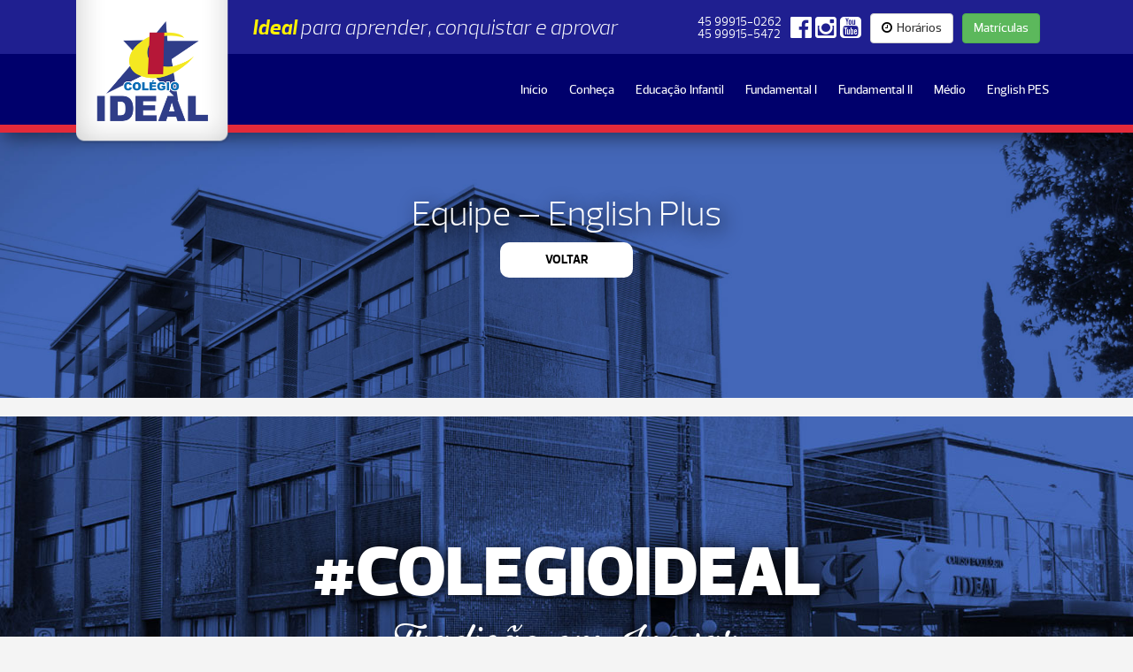

--- FILE ---
content_type: text/html; charset=UTF-8
request_url: https://colegioideal.com.br/equipe-english-plus/
body_size: 16958
content:
<!DOCTYPE HTML>


<!--[if lt IE 7]><html class="no-js lt-ie9 lt-ie8 lt-ie7"><![endif]-->
<!--[if IE 7]><html class="no-js lt-ie9 lt-ie8"><![endif]-->
<!--[if IE 8]><html class="no-js lt-ie9"><![endif]-->
<!--[if gt IE 8]><!--><html class="no-js"><!--<![endif]-->
<head>
  <meta http-equiv="Content-Type" content="text/html; charset=utf-8"/>

  <!-- Favicon -->
  <link rel="icon" href="https://colegioideal.com.br/wp-content/uploads/2025/10/cropped-Favicon-Ideal-32x32.png" sizes="32x32">
  <link rel="icon" href="https://colegioideal.com.br/wp-content/uploads/2025/10/cropped-Favicon-Ideal-192x192.png" sizes="192x192">  
  <link rel="apple-touch-icon" href="https://colegioideal.com.br/wp-content/uploads/2025/10/cropped-Favicon-Ideal-180x180.png">
  <meta name="msapplication-TileImage" content="https://colegioideal.com.br/wp-content/uploads/2025/10/cropped-Favicon-Ideal-270x270.png">
  <!--<link rel="shortcut icon" href="https://colegioideal.com.br/favicon.png">
  <link rel="apple-touch-icon" href="https://colegioideal.com.br/favicon.png">-->

  <!-- GEOLOCALIZACAO -->
  <meta name="geo.region" content="BR-PR" />
  <meta name="geo.placename" content="Cascavel" />
  <meta name="geo.position" content="-24.960002;-53.463517" />
  <meta name="ICBM" content="-24.960002, -53.463517" />

    <meta property="og:url"  content="https://colegioideal.com.br/equipe-english-plus/" />
  <meta property="og:type" content="article" />
  <meta property="og:title" content="Equipe &#8211; English Plus" />
  <meta property="og:locale" content="pt-BR" />
  <meta property="og:description" content="https://colegioideal.com.br/wp-content/themes/brave-ideal/timthumb.php?src=&w=1200&h=630&q=90" />
  <meta property="og:image" content="" />
  
  <!-- SEO -->
  <title>Colégio Ideal - Cascavel - PR  &raquo; Equipe &#8211; English Plus</title>
  <meta name="keywords" content="colégio cascavel, colégio mais antigo de cascavel, escola de idiomas, educação infantil, ensino médio, curso pré vestibular" />
  <meta name="description" content="Tradição em aprovação há mais de 45 anos. Ensino do maternal ao pré-vestibular" />
  <meta name="robots" content="index, follow"/>
  <meta name="theme-color" content="#24248c">

  
  <!-- META VERIFICACAO -->
  <meta name="facebook-domain-verification" content="3zjwnn8kxp8alg7u4wtoxaneefccz3" />


    <!-- <link rel="stylesheet" href="https://colegioideal.com.br/wp-content/themes/brave-ideal/css/style.min.css" type="text/css" media="screen"> -->
    <!--[if IE]><script src="http://html5shim.googlecode.com/svn/trunk/html5.js"></script><![endif]-->

   <!-- Mobile Specific Metas
    ================================================== -->
    <meta name="viewport" content="width=device-width, initial-scale=1, maximum-scale=1">

    <!-- JQUERY CDN -->
    <script type="text/javascript" src="https://colegioideal.com.br/wp-content/themes/brave-ideal/js/jquery.js"></script>
    <style>
     /** #loader { width: 100%; height: 100%; position: fixed; top: 0px;  z-index: 109999; background-color: #fff; opacity: 0.9;}
      #loader img { margin: 0 auto; width: 30px; height: 30px; margin-top: 25%; display: block;}
      #loader h1 { width: 100%; display: block; color: #24248c; font-family: 'prelo_bold'; text-align: center;}
      #loader h1 i { color: #c32e3c;}
      @media only screen and (max-width: 900px) {
        #loader img { margin-top: 50%;}
      } **/
    </style>
    <script>
   // $(document).ready(function(){

        //Esconde preloader
    //    $(window).load(function(){
    //        $('#loader').fadeOut(500);//1500 é a duração do efeito (1.5 seg)
    //    });

   // });
    </script>

    <!-- Bootstrap -->
    <link href="https://colegioideal.com.br/wp-content/themes/brave-ideal/css/bootstrap.min.css" rel="stylesheet">
    <!-- ICONES -->
    <link href="https://colegioideal.com.br/wp-content/themes/brave-ideal/css/font-awesome.css" rel="stylesheet">
     <!--FONTES -->
    <link href="https://colegioideal.com.br/wp-content/themes/brave-ideal/fonts/fonts.css" rel="stylesheet">
    <!-- SLIDES -->
    <link href="https://colegioideal.com.br/wp-content/themes/brave-ideal/css/slides.css" rel="stylesheet">   
    <!-- WP CORE -->
    <link href="https://colegioideal.com.br/wp-content/themes/brave-ideal/css/wp-core.css" rel="stylesheet">
    <!-- ESTILO PRINCIPAL -->
    <link href="https://colegioideal.com.br/wp-content/themes/brave-ideal/style.css?v=12" rel="stylesheet">

   


    <!-- SCRIPTS DIVERSOS -->
    <script type="text/javascript" src="https://colegioideal.com.br/wp-content/themes/brave-ideal/js/scripts.js"></script>

    <!-- MENU RESPONSIVO -->
    <link rel="stylesheet" type="text/css" href="https://colegioideal.com.br/wp-content/themes/brave-ideal/css/responsive-menu.css?v=3" />
    <script type="text/javascript" src="https://colegioideal.com.br/wp-content/themes/brave-ideal/js/responsive-menu.js?v=1"></script>

    <!-- SLIDES -->
    <script type="text/javascript" src="https://colegioideal.com.br/wp-content/themes/brave-ideal/js/jquery.slides.js"></script>
    <script type="text/javascript" src="https://colegioideal.com.br/wp-content/themes/brave-ideal/js/slides-config.js"></script>


    <!-- ALL ANIMATION -->
    <link href="https://colegioideal.com.br/wp-content/themes/brave-ideal/css/all-animation.css" rel="stylesheet">
    <script type="text/javascript" src="https://colegioideal.com.br/wp-content/themes/brave-ideal/js/anima.js"></script>


    <!-- BOOTSTRAP -->
    <script src="https://colegioideal.com.br/wp-content/themes/brave-ideal/js/bootstrap.min.js"></script>  

    <script>
      $(function () {
    $('[data-toggle="tooltip"]').tooltip()
    })
    </script>

    <!-- scripts gerais -->
    <script type="text/javascript" src="https://colegioideal.com.br/wp-content/themes/brave-ideal/js/scripts.js"></script>
 

    <!-- Image Mask -->
    <script type="text/javascript" src="https://colegioideal.com.br/wp-content/themes/brave-ideal/js/jquery.imageMask.js"></script>

     <script type="text/javascript">
    // $(document).ready(function() {
     //  $('#myModal').modal({
     //   show: true,
    //  });
    //   setTimeout(function(){
     //   $("#myModal").hide();
  // }, 25000);
  // });
    </script>

    <!-- Button trigger modal -->

     <!-- Modal -->
     <div class="modal fade" id="myModal"  tabindex="-1" role="dialog" aria-labelledby="myModalLabel" aria-hidden="true">
       <div class="modal-dialog" style="margin-top: 10% !important;" >
         <div class="modal-content">
           <div class="modal-body" style="text-align: center;">
            <a href="http://colegioideal.com.br/concurso"><img src="https://colegioideal.com.br/wp-content/themes/brave-ideal/img/concurso-popup.jpg" style="width: 100%; height: auto;" /></a>
           </div>
           <div class="modal-footer">
              <img src="https://colegioideal.com.br/wp-content/themes/brave-ideal/img/logo-colegioideal.png" style="width: 100px; height: auto; float: left;" />
             <button type="button" class="btn btn-default" style="margin-top: 20px;" data-dismiss="modal"><i class="fa fa-times"></i> Fechar </button>
           </div>
         </div><!-- /.modal-content -->
       </div><!-- /.modal-dialog -->
     </div><!-- /.modal -->

<!-- Global site tag (gtag.js) - Google Analytics -->
<script async src="https://www.googletagmanager.com/gtag/js?id=UA-71086917-5"></script>
<script>
  window.dataLayer = window.dataLayer || [];
  function gtag(){dataLayer.push(arguments);}
  gtag('js', new Date());

  gtag('config', 'UA-71086917-5');
</script>


<!-- Global site tag (gtag.js) - Google Analytics -->
<script async src="https://www.googletagmanager.com/gtag/js?id=G-MXN1NZGX1C"></script>
<script>
  window.dataLayer = window.dataLayer || [];
  function gtag(){dataLayer.push(arguments);}
  gtag('js', new Date());

  gtag('config', 'G-MXN1NZGX1C');
</script>


<!-- Meta Pixel Code -->
<script>
  !function(f,b,e,v,n,t,s)
  {if(f.fbq)return;n=f.fbq=function(){n.callMethod?
  n.callMethod.apply(n,arguments):n.queue.push(arguments)};
  if(!f._fbq)f._fbq=n;n.push=n;n.loaded=!0;n.version='2.0';
  n.queue=[];t=b.createElement(e);t.async=!0;
  t.src=v;s=b.getElementsByTagName(e)[0];
  s.parentNode.insertBefore(t,s)}(window, document,'script',
  'https://connect.facebook.net/en_US/fbevents.js');
  fbq('init', '1422381294906826');
  fbq('track', 'PageView');
</script>
<noscript><img height="1" width="1" style="display:none"
  src="https://www.facebook.com/tr?id=1422381294906826&ev=PageView&noscript=1"
/></noscript>
<!-- End Meta Pixel Code -->


<!-- Google Tag Manager -->
<script>(function(w,d,s,l,i){w[l]=w[l]||[];w[l].push({'gtm.start':
new Date().getTime(),event:'gtm.js'});var f=d.getElementsByTagName(s)[0],
j=d.createElement(s),dl=l!='dataLayer'?'&l='+l:'';j.async=true;j.src=
'https://www.googletagmanager.com/gtm.js?id='+i+dl;f.parentNode.insertBefore(j,f);
})(window,document,'script','dataLayer','GTM-N79JFQG');</script>
<!-- End Google Tag Manager -->




</head>


<body>

<!-- Google Tag Manager (noscript) -->
<noscript><iframe src="https://www.googletagmanager.com/ns.html?id=GTM-N79JFQG"
height="0" width="0" style="display:none;visibility:hidden"></iframe></noscript>
<!-- End Google Tag Manager (noscript) -->


<!-- <div id="loader">
  <img src="https://colegioideal.com.br/wp-content/themes/brave-ideal/img/loader.gif" />
  <h1>Nós <i class="fa fa-heart" aria-hidden="true"></i> #ideal</h1>
</div> -->





<div id="cssmenu" class="menu-mobile">
      <ul>
       <li id="menu-item-21" class="menu-item menu-item-type-custom menu-item-object-custom menu-item-home menu-item-21"><a href="https://colegioideal.com.br/">Início</a></li>
<li id="menu-item-20" class="menu-item menu-item-type-post_type menu-item-object-page menu-item-20"><a href="https://colegioideal.com.br/conheca-nos/">Conheça</a></li>
<li id="menu-item-17" class="menu-item menu-item-type-post_type menu-item-object-page menu-item-17"><a href="https://colegioideal.com.br/educacao-infantil/">Educação Infantil</a></li>
<li id="menu-item-19" class="menu-item menu-item-type-post_type menu-item-object-page menu-item-19"><a href="https://colegioideal.com.br/fundamental-i/">Fundamental I</a></li>
<li id="menu-item-24" class="menu-item menu-item-type-post_type menu-item-object-page menu-item-24"><a href="https://colegioideal.com.br/fundamental-ii/">Fundamental II</a></li>
<li id="menu-item-18" class="menu-item menu-item-type-post_type menu-item-object-page menu-item-18"><a href="https://colegioideal.com.br/medio-e-pre-vestibular/">Médio</a></li>
<li id="menu-item-10127" class="menu-item menu-item-type-post_type menu-item-object-page menu-item-10127"><a href="https://colegioideal.com.br/english-plus/">English PES</a></li>

      </ul>
</div>



<header class="topo flip-top">
  <div class="container">
    <div class="col-lg-2 col-md-2 col-sm-3 container-logo" style="padding-right: 0;">
       <a href="https://colegioideal.com.br" class="logo"><img src="https://colegioideal.com.br/wp-content/themes/brave-ideal/img/logo-colegioideal.png" alt="Curso e Colégio Ideal"/></a>
    </div><!-- .col-lg-2 -->

    <div class="col-lg-10 col-md-10 col-sm-9 itens-topo">
      <div class="container-info-topo">

        <div class="dropdown menu-ensinos-drop">
              <button class="btn btn-default dropdown-toggle" type="button" id="dropdownMenu1" data-toggle="dropdown">
             <i class="fa fa-bars" aria-hidden="true"></i>MENU
                <span class="caret"></span>
              </button>
              <ul class="dropdown-menu scroll-menu" role="menu" aria-labelledby="dropdownMenu1">
                 <li class="menu-item menu-item-type-custom menu-item-object-custom menu-item-home menu-item-21"><a href="https://colegioideal.com.br/">Início</a></li>
<li class="menu-item menu-item-type-post_type menu-item-object-page menu-item-20"><a href="https://colegioideal.com.br/conheca-nos/">Conheça</a></li>
<li class="menu-item menu-item-type-post_type menu-item-object-page menu-item-17"><a href="https://colegioideal.com.br/educacao-infantil/">Educação Infantil</a></li>
<li class="menu-item menu-item-type-post_type menu-item-object-page menu-item-19"><a href="https://colegioideal.com.br/fundamental-i/">Fundamental I</a></li>
<li class="menu-item menu-item-type-post_type menu-item-object-page menu-item-24"><a href="https://colegioideal.com.br/fundamental-ii/">Fundamental II</a></li>
<li class="menu-item menu-item-type-post_type menu-item-object-page menu-item-18"><a href="https://colegioideal.com.br/medio-e-pre-vestibular/">Médio</a></li>
<li class="menu-item menu-item-type-post_type menu-item-object-page menu-item-10127"><a href="https://colegioideal.com.br/english-plus/">English PES</a></li>
              </ul>
        </div><!-- .dropdown -->


        <h1><span>Ideal</span> para aprender, conquistar e aprovar</h1>
        <div class="contatos-topo">
          <p class="hidden-sm">45 99915-0262 <br> 45 99915-5472</p>
          <a class="hidden-sm icon-social" href="https://www.facebook.com/colegioidealcascavel" target="_blank"><i class="fa fa-2x fa-facebook-official link-social" aria-hidden="true"></i></a>
          <a class="hidden-sm icon-social" href="https://www.instagram.com/colegioidealcascavel" target="_blank"><i class="fa fa-2x fa-instagram link-social" aria-hidden="true"></i></a>
          <a class="hidden-sm icon-social" href="https://www.youtube.com/@colegioidealcascavel" target="_blank"><i class="fa fa-2x fa-youtube-square link-social" aria-hidden="true"></i></a>
          <a href="https://api.whatsapp.com/send?phone=5545999413011&text=Ol%C3%A1.%20Gostaria%20de%20informações%20sobre%20matrículas." target="_blank" class="link-contato-topo link-localizacao-topo btn btn-success">Matrículas</a>
          
          <a href="https://colegioideal.com.br/horarios-de-funcionamento/" class="hidden-md hidden-sm link-contato-topo link-horarios-topo btn btn-default"><i class="fa fa-clock-o" aria-hidden="true"></i>Horários</a>
          
        </div><!-- .contatos-topo -->
      </div><!-- .container-info-topo -->
      <div class="container-menu-ensinos">
        <nav class="menu-principal">
         <li class="menu-item menu-item-type-custom menu-item-object-custom menu-item-home menu-item-21"><a href="https://colegioideal.com.br/">Início</a></li>
<li class="menu-item menu-item-type-post_type menu-item-object-page menu-item-20"><a href="https://colegioideal.com.br/conheca-nos/">Conheça</a></li>
<li class="menu-item menu-item-type-post_type menu-item-object-page menu-item-17"><a href="https://colegioideal.com.br/educacao-infantil/">Educação Infantil</a></li>
<li class="menu-item menu-item-type-post_type menu-item-object-page menu-item-19"><a href="https://colegioideal.com.br/fundamental-i/">Fundamental I</a></li>
<li class="menu-item menu-item-type-post_type menu-item-object-page menu-item-24"><a href="https://colegioideal.com.br/fundamental-ii/">Fundamental II</a></li>
<li class="menu-item menu-item-type-post_type menu-item-object-page menu-item-18"><a href="https://colegioideal.com.br/medio-e-pre-vestibular/">Médio</a></li>
<li class="menu-item menu-item-type-post_type menu-item-object-page menu-item-10127"><a href="https://colegioideal.com.br/english-plus/">English PES</a></li>
        
        </nav>
      </div><!-- .container-menu-ensinos -->
    </div><!-- .col-lg-12 -->
  </div><!-- .container -->
</header><!-- .topo -->  




             <header class="titulo-internas titulo-cor"  >
      <div class="mascara-escura"></div>
            
        
            
  

      <div class="container">
        <h1>Equipe &#8211; English Plus</h1>
        <a href="javascript:history.go(-1)" class="botao-acao botao-voltar botao-centro">Voltar</a>
    </div><!-- .container -->
  </header><!-- .titulo-internas -->
  


<!-- GABARITOS RECENTES -->

<div class="container">

	<div class="col-lg-12">
		</div><!-- .col-lg-12 -->
</div><!-- .container -->

<section class="banner-fixo bgParallax"  data-speed="15">
	<h2><span class="hash">#COLEGIOIDEAL</span><br />Tradição em Inovar</h2>
</section>

	<footer>
		<div class="container">
			<div class="col-lg-6">
				<a href="https://colegioideal.com.br" class="logo-rodape"><img src="https://colegioideal.com.br/wp-content/themes/brave-ideal/img/logo-colegioideal.png" alt="Logomarca - Curso e colégio Ideal - Cascavel - PR"/></a>
			</div><!-- .col-lg-6 -->
			<div class="col-lg-6">
				<address class="endereco-rodape">
    				<i class="fa fa-map-marker"></i>Rua Visconde de Guarapuava 1401 - Centro<br />Cascavel - PR
    				<br /><i class="fa fa-phone-square"></i>45 3223-6095
    				<br /><i class="fa fa-whatsapp"></i>45 99915-0262
    				<br /><i class="fa fa-envelope"></i>secretaria@colegioideal.com.br
    			</address>
			</div><!-- .col-lg-6 -->
        </div>
	</footer>

	  </body>
</html>

--- FILE ---
content_type: text/css
request_url: https://colegioideal.com.br/wp-content/themes/brave-ideal/fonts/fonts.css
body_size: 5571
content:
/* Generated by Font Squirrel (http://www.fontsquirrel.com) on March 19, 2016 */


@font-face {
    font-family: 'milasian';
    src: url('milasiancircamediumpersonal-webfont.eot');
    src: url('milasiancircamediumpersonal-webfont.eot?#iefix') format('embedded-opentype'),
         url('milasiancircamediumpersonal-webfont.woff2') format('woff2'),
         url('milasiancircamediumpersonal-webfont.woff') format('woff'),
         url('milasiancircamediumpersonal-webfont.ttf') format('truetype'),
         url('milasiancircamediumpersonal-webfont.svg#milasian_circa_personalRg') format('svg');
    font-weight: normal;
    font-style: normal;

}

@font-face {
    font-family: 'prelo_black_italic';
    src: url('prelo_black_italic-webfont.eot');
    src: url('prelo_black_italic-webfont.eot?#iefix') format('embedded-opentype'),
         url('prelo_black_italic-webfont.woff2') format('woff2'),
         url('prelo_black_italic-webfont.woff') format('woff'),
         url('prelo_black_italic-webfont.ttf') format('truetype'),
         url('prelo_black_italic-webfont.svg#prelo_black_italicBlkIt') format('svg');
    font-weight: normal;
    font-style: normal;

}




@font-face {
    font-family: 'prelo_book';
    src: url('prelo_book-webfont.eot');
    src: url('prelo_book-webfont.eot?#iefix') format('embedded-opentype'),
         url('prelo_book-webfont.woff2') format('woff2'),
         url('prelo_book-webfont.woff') format('woff'),
         url('prelo_book-webfont.ttf') format('truetype'),
         url('prelo_book-webfont.svg#prelo_bookbook') format('svg');
    font-weight: normal;
    font-style: normal;

}




@font-face {
    font-family: 'prelo_light_italic';
    src: url('prelo_light_italic-webfont.eot');
    src: url('prelo_light_italic-webfont.eot?#iefix') format('embedded-opentype'),
         url('prelo_light_italic-webfont.woff2') format('woff2'),
         url('prelo_light_italic-webfont.woff') format('woff'),
         url('prelo_light_italic-webfont.ttf') format('truetype'),
         url('prelo_light_italic-webfont.svg#prelo_light_italicLtIt') format('svg');
    font-weight: normal;
    font-style: normal;

}




@font-face {
    font-family: 'prelo_light';
    src: url('prelo_light-webfont.eot');
    src: url('prelo_light-webfont.eot?#iefix') format('embedded-opentype'),
         url('prelo_light-webfont.woff2') format('woff2'),
         url('prelo_light-webfont.woff') format('woff'),
         url('prelo_light-webfont.ttf') format('truetype'),
         url('prelo_light-webfont.svg#prelo_lightlight') format('svg');
    font-weight: normal;
    font-style: normal;

}




@font-face {
    font-family: 'prelo_medium';
    src: url('prelo_medium-webfont.eot');
    src: url('prelo_medium-webfont.eot?#iefix') format('embedded-opentype'),
         url('prelo_medium-webfont.woff2') format('woff2'),
         url('prelo_medium-webfont.woff') format('woff'),
         url('prelo_medium-webfont.ttf') format('truetype'),
         url('prelo_medium-webfont.svg#prelo_mediummedium') format('svg');
    font-weight: normal;
    font-style: normal;

}




@font-face {
    font-family: 'prelo_book_italic';
    src: url('prelo_book_italic-webfont.eot');
    src: url('prelo_book_italic-webfont.eot?#iefix') format('embedded-opentype'),
         url('prelo_book_italic-webfont.woff2') format('woff2'),
         url('prelo_book_italic-webfont.woff') format('woff'),
         url('prelo_book_italic-webfont.ttf') format('truetype'),
         url('prelo_book_italic-webfont.svg#prelo_book_italicbook_italic') format('svg');
    font-weight: normal;
    font-style: normal;

}




@font-face {
    font-family: 'prelo_medium_italic';
    src: url('prelo_medium_italic-webfont.eot');
    src: url('prelo_medium_italic-webfont.eot?#iefix') format('embedded-opentype'),
         url('prelo_medium_italic-webfont.woff2') format('woff2'),
         url('prelo_medium_italic-webfont.woff') format('woff'),
         url('prelo_medium_italic-webfont.ttf') format('truetype'),
         url('prelo_medium_italic-webfont.svg#prelomedium_italic') format('svg');
    font-weight: normal;
    font-style: normal;

}




@font-face {
    font-family: 'prelo_black';
    src: url('prelo_black-webfont.eot');
    src: url('prelo_black-webfont.eot?#iefix') format('embedded-opentype'),
         url('prelo_black-webfont.woff2') format('woff2'),
         url('prelo_black-webfont.woff') format('woff'),
         url('prelo_black-webfont.ttf') format('truetype'),
         url('prelo_black-webfont.svg#prelo_blackblack') format('svg');
    font-weight: normal;
    font-style: normal;

}




@font-face {
    font-family: 'prelo_bold_italic';
    src: url('prelo_bold_italic-webfont.eot');
    src: url('prelo_bold_italic-webfont.eot?#iefix') format('embedded-opentype'),
         url('prelo_bold_italic-webfont.woff2') format('woff2'),
         url('prelo_bold_italic-webfont.woff') format('woff'),
         url('prelo_bold_italic-webfont.ttf') format('truetype'),
         url('prelo_bold_italic-webfont.svg#prelo_bold_italicbold_italic') format('svg');
    font-weight: normal;
    font-style: normal;

}




@font-face {
    font-family: 'prelo_bold';
    src: url('prelo_bold-webfont.eot');
    src: url('prelo_bold-webfont.eot?#iefix') format('embedded-opentype'),
         url('prelo_bold-webfont.woff2') format('woff2'),
         url('prelo_bold-webfont.woff') format('woff'),
         url('prelo_bold-webfont.ttf') format('truetype'),
         url('prelo_bold-webfont.svg#prelo_boldbold') format('svg');
    font-weight: normal;
    font-style: normal;

}

--- FILE ---
content_type: text/css
request_url: https://colegioideal.com.br/wp-content/themes/brave-ideal/css/slides.css
body_size: 1803
content:
 #slides {
      display: none;
      position: relative;
    }

    #slides .slidesjs-navigation {
      margin-top:3px;
      border: 1px solid red;
      position: absolute;
      bottom: 20px; z-index: 9999;
      width: 100px; 
      height: 30px;
    }

    #slides .slidesjs-previous, #slides .slidesjs-next {
      width: 40px; 
      height: 40px; 
      display: block;
      background-repeat: no-repeat;
      position: absolute;
      z-index: 2000;
      top: 38%;

    }

    #slides .slidesjs-previous:hover, #slides .slidesjs-next:hover {
      transform: scale(1.1);
    }

    #slides .slidesjs-previous {
      margin-right: 5px;
      float: left;
      background-image: url(../img/slides/seta-esquerda.png); 
      left: 20px;
    }

    #slides .slidesjs-next {
      margin-right: 5px;
      float: left;
      background-image: url(../img/slides/seta-direita.png);
      right: 20px;

    }

    .slidesjs-pagination {
      margin: 6px 0 0;
      float: right;
      list-style: none;
      position: absolute;
      bottom: 50px;
      right: 5%;
      z-index: 10;
      display: ;
    }

    .slidesjs-pagination li {
      float: left;
      margin: 0 1px;
    }

    .slidesjs-pagination li a {
      display: block;
      width: 30px;
      height: 30px;
      padding-top: 6px;
      border-radius: 20px;
      background-color: #fff;
      text-align: center;
      float: left;
      overflow: hidden;
      color: #0fc676;


    }

    .slidesjs-pagination li a.active,
    .slidesjs-pagination li a:hover.active {
      background-color: #c32e3c;
      text-decoration: none;
      color: #fff !important;
    }

    .slidesjs-pagination li a:hover {
      background-position: 0 -26px
    }

    #slides a:link,
    #slides a:visited {
      color: #333
    }

  


--- FILE ---
content_type: text/css
request_url: https://colegioideal.com.br/wp-content/themes/brave-ideal/style.css?v=12
body_size: 37357
content:
 /*  
Theme Name: Brave - Colegio Ideal
Theme URI: http://agenciabrave.com.br
Author: Rodrigo Toledo
Author URI: http://agenciabrave.com.br
Version: 1.0
*/

html {  scroll-behavior: smooth;}
body, html { padding: 0px; margin: 0px;}
body {
	
	
	padding-top: 150px;
	margin: 0px !important;
	width: 100%;
	overflow-x: hidden;
	background-color: #f4f4f4;
	
}

/** ESTILOS GERAIS **/
a, a:hover { 
	text-decoration: none;
}
hr { clear: both !important;}

.video p iframe {
	max-width: 100% !important;
}


/** CLEAR **/
.clear10 { clear: both; height: 10px; }
.clear20 { clear: both; height: 20px;}
.clear30 { clear: both; height: 30px;}
.clear40 { clear: both; height: 40px;}
.clear50 { clear: both; height: 50px;}
.clear60 { clear: both; height: 60px;}
.clear100 { clear: both; height: 100px;}
.cinza { color: #848687;}

/** ITENS OCULTADOS **/
.menu-mobile, .logo-mobile, .botao-ligar, .telefone, .boas-vindas-mobile, .whats-share, .topo-mobile {
	display: none !important;
}

.entry p iframe {
	max-width: 100% !important;
	width: 100%;
}	

/** EFEITO PARALLAX **/
.bgParallax {
	background-position: center top;
	background-repeat: repeat;
	background-attachment: fixed;
}

/** ANIMAÇÃO EM LINKS **/

.gallery-icon a img, .menu-internas li, .play, .menu-principal li , .menu-principal ul li ul, #slides .slidesjs-previous:hover, #slides .slidesjs-next:hover,  .item-noticia-grande, .link-noticia-mascara, .navbar-toggle, .leia-mais, .container-contatos a i, .botao-acao, .item-lista, .lista-categorias li, .icone-play, .icone-link-rapido i, .link-turma, .galeria-fotos li, .menu-ensinos li a, .menu-infopaginas li, .link-galeria-infopagina img, .link-rapido, .dropdown-menu li a, .link-social, .menu-infopaginas {
	-webkit-transition: all 0.4s ease;
	-moz-transition: all 0.4s ease;
	-ms-transition: all 0.4s ease;
	-o-transition: all 0.4s ease;
	transition: all 0.4s ease;
}

.menu-principal ul li {
	-webkit-transition: all 0.1s ease;
	-moz-transition: all 0.1s ease;
	-ms-transition: all 0.1s ease;
	-o-transition: all 0.1s ease;
	transition: all 0.1s ease;
}

/** TOPO DO SITE **/
.topo { width: 100%; height: 150px; background-image: url(img/bg-topo.png); clear: both; position: fixed; top: 0px; z-index: 300; box-shadow: 5px 5px 20px rgba(0, 0, 0, 0.5); }	

.menutop { height: 60px; box-shadow: 5px 5px 15px rgba(0, 0, 0, 0.5); background-image: none;
background: #00006a; /* Old browsers */
background: -moz-linear-gradient(top,  #00006a 0%, #3232a4 100%); /* FF3.6-15 */
background: -webkit-linear-gradient(top,  #00006a 0%,#3232a4 100%); /* Chrome10-25,Safari5.1-6 */
background: linear-gradient(to bottom,  #00006a 0%,#3232a4 100%); /* W3C, IE10+, FF16+, Chrome26+, Opera12+, Safari7+ */
filter: progid:DXImageTransform.Microsoft.gradient( startColorstr='#00006a', endColorstr='#3232a4',GradientType=0 ); /* IE6-9 */
}
.menutop .menu-principal { display: none;}
.menutop .logo { transform: scale(0.5); margin-left: -48px; margin-top: -50px; }

/** Menu ensinos Drop **/
.container-info-topo .menu-ensinos-drop { display: none;}
.menutop .container .itens-topo .container-info-topo .menu-ensinos-drop { display: block;}
.menu-ensinos-drop button { width: 150; height: 40px; display: block; float: left; background-color: #00006a; color: #fff; font-family: 'prelo_bold';  font-size: 18px; margin-left: 20px; margin-top: 10px; border: 1px dashed #fff; padding: 10px;}
.menu-ensinos-drop button:hover { color: #fff; background-color: #c32e3c;}
.menu-ensinos-drop button i { margin-right: 10px;}
.menu-ensinos-drop ul li { width: 300px; font-family: 'prelo_light'; font-size: 16px;}
.menu-ensinos-drop ul li a:hover { background-color: #c32e3c; color: #fff; }
.menu-ensinos-drop ul { width: 300px; top: 50px; left: 20px;}

.logo { display: block; /*width: 189px; height: 176px;*/  background-image: url(img/bg-logo.png); padding: 20px; background-size: 100%; background-repeat: no-repeat;}
.logo img { width: 100%; height: auto;}
.slogan-topo { font-family: 'milasian'; color: #0fc676; font-size: 35px; text-align: center; margin-top: 20px; display: block;}
.campo-busca form input { width: 160px; height: 25px; background-color: #d6d6d6; border: 0px solid white !important; border-radius: 5px; padding: 5px; font-family: 'prelo_light'; float: left;}
.link-face { color: #0fc676; float: left; margin-left: 10px;}
.campo-busca { margin-top: 25px;}


.container-info-topo { height: 65px; clear: both;}
.container-info-topo h1 { font-size: 24px; font-family: 'prelo_light_italic'; color: #fff; margin: 18px 0 0 10px; float: left;}
.container-info-topo h1 span { font-family: 'prelo_bold_italic'; color: #fff100;}
.contatos-topo { float: right; margin-right: 10px; margin-top: 15px; }
.contatos-topo p { color: #fff; display: block;float: left; font-family: 'prelo_book'; margin-right: 10px; padding-top: 3px; line-height: 14px;}
.contatos-topo p i { margin-right: 10px;}
.contatos-topo a i { color: #fff;}
.contatos-topo a.icon-social { margin-top: 3px; display: inline-block;}

    
.link-social:hover { color: #c32e3c;}
.link-contato-topo { float: right; font-family: 'prelo_medium'; margin: 0 10px;}
.link-localizacao-topo {}
.link-horarios-topo { margin-right: 0px;}
.link-contato-topo i { color: #000 !important; margin-right: 5px;}
.container-menu-ensinos { clear: both; margin-top: 26px;}


@media (min-width: 992px) and (max-width: 1199px) {
  .menu-principal li {
    margin-left: 0px;
  }
}

@media (min-width: 768px) and (max-width: 991px) {
  .menu-principal li {
    margin-left: 0px;
    margin-right: 0px;
  }
}
@media only screen and (max-width: 900px) {
	
}


.menu-principal { list-style-type: none; text-align: right;}
.menu-principal li { display: inline-block; margin-left: 5px; margin-right: 5px; }
.menu-principal li a { padding: 5px; color: #fff; font-size: 14px; font-family: 'prelo_medium'; }
.menu-principal li a:hover { color: #fff; }
.menu-principal li:hover, .menu-principal .current_page_item { background-color: #c32e3c; border-radius: 7px;}
.menu-principal li:hover a { color: #fff;}
.container-contatos { width: 357px; height: 39px; background-image: url(img/bg-telefone.png); position: absolute; right: 70px; top: 30px; padding-top: 8px;}
.container-contatos p, .container-contatos i { float: left;}
.container-contatos i { color: #a21c26; font-size: 20px; }
.container-contatos a i:hover { font-size: 22px;}
.container-contatos p { font-family: 'prelo_light_italic'; color: #575757; font-size: 16px;}
.container-contatos .icone-face { margin-right: 15px; margin-left: 30px;}
.container-contatos .icone-fone { margin-right: 5px;}
.container-contatos .icone-whats { margin-left: 20px; margin-right: 5px;}


@media (min-width: 992px) and (max-width: 1199px) {
  .menu-principal li {
    margin-left: 0px;
  }
}

@media (min-width: 768px) and (max-width: 991px) {
  .menu-principal li {
    margin-left: 0px;
    margin-right: 0px;
  }
  .container-info-topo h1 {
   	font-size: 22px; 
  }
  .menu-principal li a {
    padding: 5px 4px;
    font-size: 13px;
  }
}

@media only screen and (max-width: 900px) {
	
}


/** SLIDES **/

.slides { width: 100%; height: 440px;  padding: 0px 0px 40px 0px; }
.item-slide { width: 100%;}
.box-imagem { width: 50%; height: 400px; position: relative; float: left;}
.box-imagem img { position: absolute; top: 0px; left: 0px; z-index: 1;}
.box-imagem .mascara-imagem { width: 100%; height: 440px; z-index: 2; position: absolute; top: 0px; left: 0px; background-image: url(img/seta-esquerda.png); background-repeat: no-repeat; background-position: center right;}
.box-texto { width: 50%; height: 380px; float: left; margin-top: 30px; z-index: 9999; padding:  5%; border-top-right-radius: 25px; background-image: url(img/sombra1.png); background-position: center left; background-repeat: no-repeat;}
.imagem { width: 100%; height: 440px; background-size: cover; position: absolute; top: 0px; left: 0px; z-index: 1; border-top-right-radius: 25px; border-bottom-right-radius: 25px; border-bottom-left-radius: 25px;}
.info-slide { font-size: 18px; color: #ffffff; text-shadow: 2px 2px  15px #5a5a5b; font-family: 'prelo_book';}
.box-texto a h2, .box-texto p { }
.box-texto a h2 { font-family: 'prelo_bold'; color: #ffffff; text-shadow: 2px 2px  15px #5a5a5b;}
.margem-box { width: 100%; height: 100%; border: 1px solid #ffffff; padding: 3%;}
.margem-box:hover { border-radius: 20px;}
.botao-acao { width: 150px; height: 40px; text-align: center; text-transform: uppercase; font-family: 'prelo_bold'; color: #000; text-transform: uppercase; display: block; background-color: #fff; padding: 10px; border-radius: 10px}
.botao-acao:hover {    }
.slidesjs-pagination li a { font-family: 'prelo_bold';}

/** SLIDE GRANDE **/
.slidesjs-control, .slidesjs-container { height: auto; min-height: 440px; overflow: hidden;}
.item-slide-grande { width: 100%; height: 440px; position: relative;}
.box-imagem-grande { width: 100%; height: 440px;  background-position: center center; position: absolute; z-index: 10; }
.link-imagem-grande { width: 100%; height: 440px; display: block; opacity: 0.7;}
.box-texto-central { position: absolute; z-index: 12; width: 100%; height: auto; min-height: 200px; top: 35%;}
.box-texto-central h2 { text-align: center; font-family: 'prelo_bold'; font-size: 40px; text-shadow: 2px 2px  15px #5a5a5b;}
.box-texto-central p {  width: 70%; margin: 0 auto; text-align: center; display: block; font-family: 'prelo_light'; font-size: 18px;  text-shadow: 2px 2px  15px #5a5a5b;}
.box-texto-central .botao-acao { margin: 0 auto;}

@media only screen and (max-width: 900px) {
.slides { height: 520px;}
.box-imagem-grande {  background-position: center center;}
.slidesjs-control,  .slidesjs-container { height: 400px !important;}
.box-texto-central { top: 10%; }
.box-texto-central h2 { font-size: 30px; width: 90%; margin: 0 auto;}
.box-texto-central p { font-size: 14px; width: 90%;}
ul.slidesjs-pagination { width:auto;margin-top: 5%; margin-right: 5%; display: block; position: static; margin-left: 0px; padding-left: 0px; clear: both; }
.box-imagem, .box-texto { clear: both; width: 100%; position: absolute;}
.box-imagem, .imagem { height: 250px;}
.box-texto { top: 180px; z-index: 99;}
.box-texto a h2 { font-size: 25px; text-align: center;}
.box-texto { background-image: none;}
.info-slide { font-size: 18px; text-align: center;}
}


/** TÍTULOS **/
.titulo-caixa {color: #00006a;  font-family: 'prelo_bold_italic'; font-size: 40px; display: block; padding: 20px; margin: 0 auto; text-align: center;}
.titulo-caixa span { color: #c32e3c; font-family: 'prelo_light_italic';}
.titulo-videos { background-image: url(img/icone-play.png); background-repeat: no-repeat; background-position: center left; padding: 20px 20px 20px 100px;}

/** LISTAGEM  - FICHA **/
.faixa-noticias { margin-top: 40px; margin-bottom: 40px; width: 100%; height: auto; min-height: 400px; overflow: hidden; padding: 20px 0px 20px 0px; }
.faixa-noticias {

background: #0fc676; /* Old browsers */
background: -moz-radial-gradient(center, ellipse cover,  #0fc676 0%, #008a8a 100%); /* FF3.6-15 */
background: -webkit-radial-gradient(center, ellipse cover,  #0fc676 0%,#008a8a 100%); /* Chrome10-25,Safari5.1-6 */
background: radial-gradient(ellipse at center,  #0fc676 0%,#008a8a 100%); /* W3C, IE10+, FF16+, Chrome26+, Opera12+, Safari7+ */
filter: progid:DXImageTransform.Microsoft.gradient( startColorstr='#0fc676', endColorstr='#008a8a',GradientType=1 ); /* IE6-9 fallback on horizontal gradient */

}
.item-lista {  height: 540px; overflow: hidden;  background-color: #fff; margin-bottom: 20px;  position: relative; border: 1px solid #D1D1D1; border-radius: 10px;}
.item-lista a img { width: 100%; height: auto;}
.item-lista a h4 { color: #000; font-family: 'prelo_light'; text-align: center;}
.item-lista:hover { opacity: 0.7; box-shadow: 0px 0px 15px #9d9d9d; border: 1px solid #fff; }
.titulo-lista { padding: 20px;}
.titulo-lista a h3 { font-family: 'prelo_bold'; color:#c32e3c;  font-size: 20px; height: 90px; display: block; margin-bottom: 30px; }
.titulo-lista p { font-family: 'prelo_light'; color: #4f4f4f; font-size: 15px;}
.titulo-lista a h3:hover { color: #c32e3c;}
.titulo-geral { text-align: center; font-family: 'prelo_light'; font-size: 40px; color: #a21c26; margin-top: 50px;}
.leia-mais { width: 100%; margin: 0 auto; padding-top: 5px;height: 30px; display: block; text-align: center; background-color: #c32e3c; color: #fff; font-family: 'prelo_light'; }
.leia-mais:hover { color: #fff; width: 50%; }
.item-lista-facebook { height: 570px; }
.link-leia-mais-facebook { width: 100%;  }
.link-leia-mais-facebook i {  }

.item-facebook .item-lista-facebook { height: auto; min-height: 100%; overflow: hidden;}
.data-noticia small { font-family: 'prelo_light'; color: #000; }
.data-noticia { width: 100%; height: 20px; border-bottom: 1px dotted #e1e1e1; }


/** SELEÇÃO POR ENSINO - PÁGINA INICIAL **/

.menu-canais button { width: 300; height: 50px; display: block; margin: 0 auto; background-color: #00006a; color: #fff; font-family: 'prelo_bold';  font-size: 18px; margin-bottom: 20px; margin-top: 20px; border: 1px dashed #fff; padding: 10px;}
.menu-canais ul li { width: 100%;}
.menu-canais ul { width: 100%;}


/** LINKS RAPIDOS **/
.link-rapido { background-color: #fff; height: 200px; padding: 50px 20px 20px; overflow: hidden; margin-bottom: 20px;border: 1px solid #D1D1D1; border-radius: 10px;}
.link-rapido:hover { box-shadow: 0px 0px 15px #9d9d9d;}
.link-rapido:hover>.icone-link-rapido i { transform: scale(1.2);}
.icone-link-rapido { display: block; text-align: center; margin-bottom: 10px;  }
.icone-link-rapido i { color: #2e3981; font-size: 70px; clear: both; }
.icone-link-rapido i:hover { transform: scale(1.2);}
.titulo-link-rapido { font-family: 'prelo_medium_italic'; font-size: 18px; text-align: center; color: #c32e3c; display: block;}


/** VIDEOS **/
.container-videos-inicial { width: 100%; height: auto; min-height: 720px; overflow: hidden; position: relative;}
.container-videos-inicial p iframe { width: 100%;  height: auto; min-height: 720px; }
/** POPUP - VIDEOS **/
.todos-videos { width: 200px; height: 60px; border-radius: 15px; position: absolute; z-index: 800; right: 50px; bottom: 50px; background-color: #fff;  box-shadow: 5px 5px 15px rgba(0, 0, 0, 0.5);  padding: 15px;}
.todos-videos a { width: 100%; height: 35px; text-align: center; display: block; color: #00006a; font-family: 'prelo_medium'; font-size: 16px; border: 1px solid #00006a; border-radius: 10px; padding: 5px 0px 10px 0px; }
.todos-videos a:hover { color: #c32e3c;}
.todos-videos a i { margin-right: 10px;}
.botao-fechar { width: 30px; height: 30px; border-radius: 50%; background-color: #000; color: #fff; display: block; text-align: center; position: absolute; right: -10px; top: -10px; padding-top: 4px;}
.item-lista-videos { height: 450px;}


.faixa-videos { background-color: #474747; height: auto; min-height: 500px; overflow: hidden; padding-bottom: 30px; width: 100%;}
.item-noticia-grande { width: 25%; height: 400px; float: left; position: relative;}
.link-noticia-mascara { width: 100%; height: 400px; display: block; background-size: cover; position: absolute; top: 0px; left: 0px; opacity: 0.7; z-index: 1;}
.titulo-video:hover { color: #89fac9;}
.item-noticia-grande:hover > .link-noticia-mascara { opacity: 1; background-position: center center;}
.item-noticia-grande:hover > .play { transform: scale(0.8); opacity: 1;}
.info-noticia-grande {position: absolute; display: block; z-index: 2;   display: block; background-image: url(img/mascara-degrade.png); background-repeat: no-repeat; background-position: center bottom; width: 100%; height: 400px; bottom: 0px; padding: 200px 20px 20px 20px;}
.info-noticia-grande p { color: #fff; font-family: 'prelo_light'; font-size: 12px;}
.info-noticia-grande .titulo-noticia-grande {  font-family: 'prelo_bold'; font-size: 28px; text-shadow: 2px 2px 10px #000; color: #fff; }
.titulo-noticia-grande:hover { color: #f5e549;}
.titulo-video:hover { color: #89fac9;}
.play { width: 80px; height: 80px; background-image: url(img/i cone-play.png); background-repeat: no-repeat; position: absolute; z-index: 2; bottom: 40%; left: 20px; opacity: 0.5; display: block;}
.info-noticia-grande .leia-mais { float: right;}

/** COMPARTILHAMENTOS **/
.compartilhamentos {  width: 100%; position: absolute; bottom: 0px; left: 0px;  padding: 10px; border-top: 1px dotted #e1e1e1;}
.compartilhamentos-internas { background-color: #e1e1e1; height: 90px; padding: 10px; border-top: 5px solid #c32e3c; margin-top: 20px; border-top-left-radius: 25px; border-bottom-right-radius: 25px; margin-top: 30px;}
.compartilhamentos-internas i { margin-right: 5px; color: #c32e3c;}
.compartilhamentos-internas p { font-family: 'prelo_light_italic'; font-style: italic; color: #0fc676;}
.compartilhamentos .whats-share { width: 90px; padding: 5px; height:  30px; border-radius: 5px; float: right;}
.compartilhamentos .whats-share i { margin-right: 5px;}

/** SESSÃO CONTATO **/
.formulario-contato .wpcf7-text{ width: 100%; border: 2px solid #b6b6b6; height: 50px; background-color: #fff;}
.formulario-contato .wpcf7-textarea{ width: 100%; border: 2px solid #b6b6b6; height: 150px; background-color: #fff; border-top-right-radius: 20px; border-bottom-left-radius: 20px;}
.formulario-contato .wpcf7-text, .formulario-contatoo .wpcf7-textarea { font-family: 'prelo_bold'; font-size: 18px; color: #000;  padding: 10px; border-top-right-radius: 20px; border-bottom-left-radius: 20px;}
.formulario-contato .wpcf7-submit { width: 100%; border: 2px solid #fff; font-family: 'prelo_bold'; font-size: 18px; color: #fff; background-color: #c32e3c; border-top-right-radius: 20px; border-bottom-left-radius: 20px; height: 30px;}
.formulario-contato p { font-family: 'prelo_bold'; font-size: 16px;}
.info-contato, .endereco-rodape { font-family: 'prelo_light'; font-size: 18px; color: #fff; line-height:  1.5em;}
.info-contato em { font-family: 'prelo_bold'; font-style: normal; font-size: 22px;}
.info-contato i, .endereco-rodape i { margin-right: 5px;}

#mapa { width: 100%; height: 500px;}


/** PRE RODAPÉ **/
.pre-rodape { height: auto; min-height: 100%; overflow: hidden; padding-top: 50px; padding-bottom: 50px;}


/** BANNER FIXO **/
.banner-fixo { width: 100%; height: 450px; background-image: url(img/bg-colegio.jpg); position: relative;}
.banner-fixo h2 { color: #fff; display: block; font-family: 'milasian'; font-size: 60px; text-align: center; width: 100%;  position: absolute; top: 25%; text-shadow: 2px 2px 20px #000;}
.hash { font-family: 'prelo_black'; font-size: 80px; }

/** RODAPE **/
footer { width: 100%; min-height: 180px; background-color: #0e0e50; padding-top: 20px;}
footer div a img { width:150px; height: auto;  display: block; float: right;}
.endereco-rodape { font-size: 16px; margin-top: 14px;}


/** TOPOS DE CADA ENSINO **/
.topo-ensino { width: 100%; height: 300px; clear: both; background-size: cover; position: relative; margin-bottom: 20px;}
.topo-ensino h1 { color: #fff; z-index: 3; position: absolute; display: block; width: 100%; text-align: center;font-family: 'prelo_light_italic'; top: 80px; font-size: 60px; text-shadow: 2px 2px 10px #000;}
.navbar-brand { display: none;}
.container-menu-interno-topo { position: absolute; top: 250px; z-index: 2; width: 100%; border-radius: 0px;}
.menu-ensinos { margin-left: 5%;}
.menu-ensinos li { }
.menu-ensinos li a { font-family: 'prelo_bold'; color: #c32e3c !important; font-size: 18px; }
.menu-ensinos li a:hover { color: #24248c !important;}
.mascara-cor-ensino { width: 100%; height: 300px; position: absolute; top: 0px; left: 0px; background-color: #00006a; opacity: 0.8; z-index: 2;}
.menu-ensinos li.current-menu-item { background-color: #c32e3c; background-image: url(img/marcador-branco.png); background-repeat: no-repeat; background-position: center bottom;}
.menu-ensinos li.current-menu-item a { color: #fff !important;}

/** TAREFAS  **/
.img-tarefas img { width: 100%; height: auto; border-radius: 15px;}
.nav-tabs { border-bottom: 0px;}
.nav-tabs li a { background-color: #24248c; color: #fff; text-transform: uppercase; font-weight: bold; -webkit-border-top-left-radius: 15px;
-webkit-border-top-right-radius: 15px; -moz-border-radius-topleft: 15px; -moz-border-radius-topright: 15px; border-top-left-radius: 15px; border-top-right-radius: 15px; margin: 0px !important; border: 0px !important; opacity: 0.8; transition-duration: 0.3s; transition-timing-function: ease-in-out; transition-property: background-color; }
.nav-tabs li a:hover { background-color: #c32e3c;}
li.active a { background-color: #c32e3c !important; color: #fff !important; opacity: 1; background-image: url(img/marcador-branco.png); background-repeat: no-repeat; background-position: center bottom;}
.tab-content { background-color: #ffffff; height: auto; min-height: 200px; overflow: hidden; -webkit-border-radius: 15px; -webkit-border-top-left-radius: 0; -moz-border-radius: 15px; -moz-border-radius-topleft: 0; border-radius: 15px; border-top-left-radius: 0; border: 1px solid #cccccc; padding-bottom: 20px;}
.tab-content .tab-pane { width: 90%;  margin: 0 auto;  margin-top: 20px;  }
.item-tarefa { clear: both; width: 100%; border-bottom: 1px solid #cccccc; height: auto; min-height: 50px; overflow: hidden; padding: 20px;}
.data-tarefa { width: 20%; float: left; font-family: 'prelo_bold'; color: #c32e3c; font-size: 18px; height: auto; min-height: 70px; background-image: url(img/marcador-data.png); background-repeat: no-repeat; background-position: top right; }
.info-tarefa { width: 80%; float: right; padding-left: 20px; font-family: 'prelo_book'; color: #000; font-size: 16px;}
.item-tarefa-alternado { background-color: #f2f2f2;}
	/** Tarefas Archive **/
	.link-turma { width: 150px; height: 60px; float: left; display:  block; margin-bottom: 20px; background-color: #24248c; padding: 15px; text-align: center; color: #fff; font-family: 'prelo_bold'; border-radius: 15px; margin-right: 10px;}
	.link-turma:hover { background-color: #c32e3c; color: #fff;}

/** DOWNLOADS **/
.link-nome-arquivo { color: #000;}

/** INTERNAS **/
.titulo-internas { width: 100%; height: 250px; background-color: #24248c; padding-top: 50px; background-size: cover; background-image: url(img/bg-colegio.jpg); margin-bottom: 20px;}
.titulo-internas h1 { display: block; color: #fff; font-family: 'prelo_light'; font-size: 40px; font-weight: normal; text-align: center; text-shadow: 5px 5px 20px #000;}
.titulo-imagem { height: 400px; padding-top: 140px; position: relative; z-index: 1;}
.titulo-imagem h1 { position: relative; z-index: 2; width: 100%; display: block; text-shadow: 5px 5px 20px #000; }
.mascara-escura { width: 100%; height: 400px; position: absolute; top: 0px; left: 0px; z-index: 2; opacity: 0.7; background-color: #000; }
.titulo-cor .mascara-escura { display: none;}
.titulo-cor { height: 300px; background-color: #24248c;}
.titulo-imagem .botao-acao, .titulo-internas .botao-acao { z-index: 2; position: relative; margin: 0 auto;}

/** TEMPLATE INFOPAGINAS **/
.container-infopagina { width: 100%; height: auto; min-height: 100%; overflow: hidden; padding: 50px 0px 50px 0px; background-color: #f4f4f4; }
.container-infopagina-alternado { background-color: #fff; }
.container-invertido div div h2, .container-invertido div div p { color: #fff !important;}
.img-infopagina canvas { width: 100%; height: auto; background-image: url(img/sombra-estrela.png); background-repeat: no-repeat; background-position: center bottom; background-size: contain;}
.img-infopagina img {float: right; width: 100%; height: auto;}
.img-estrela { margin-top: 50px;}
.conteudo-infopagina { padding-top: 50px;}
.conteudo-infopagina h2 { color: #24248c; font-family: 'prelo_black'; font-size: 50px;}
.conteudo-infopagina p { font-family: 'prelo_light'; font-size: 18px; }
.menu-infopaginas { width: 200px; height: auto; min-height: 200px; overflow: hidden; display: block; list-style-type: none; position: fixed; right: 5%; top: 180px; z-index: 500; background-color: #fff; padding: 10px; box-shadow: 2px 2px 15px #000; opacity: 0.7; }
.menu-infopaginas:hover { opacity: 1;}
.menu-infopaginas h5 { font-size: 18px; color: #24248c; font-family: 'prelo_light'; text-transform: uppercase;}
.menu-infopaginas li { clear: both; padding: 10px 20px 10px 30px; background-repeat: no-repeat;  background-position: center right; background-color: #c32e3c; }
.menu-infopaginas li a { font-family: 'prelo_bold'; color: #fff; font-size: 16px; text-decoration: none !important;}
.menu-infopaginas li a:hover { text-decoration: none !important;}
.menu-infopaginas li:hover { background-color: #24248c; background-position: center left;  background-image: url(img/icone-estrela.png);}


.galeria-infopaginas { list-style-type: none; padding: 0px; margin: 0px;}
.galeria-infopaginas li { float: left; margin-left: 10px; margin-right: 10px;}
.link-galeria-infopagina img { width: 100px; height: auto; border-radius: 50px; }
.link-galeria-infopagina img:hover { border: 5px solid #fff;}

/** PAGINAÇÃO **/
.pagination { margin-left: 10%; margin-top: 10%;}
.pagination p { display: block; padding-bottom: 20px; margin-bottom: 20px; border-bottom: 1px solid #ccc; font-family: 'prelo_light'; font-size: 20px;}
.pagination li a { width: 80px; height: 80px; background-color: #4b4b4b; color: #fff; border-radius: 40px !important; text-align: center; font-size: 20px; font-family: 'prelo_light'; padding-top: 25px;}
.pagination li .active { background-color: #a21c26;  border-color: #a21c26;}
.pagination li .active:hover { background-color: #a21c26; color: #fff; border-color: #a21c26;}

.linha-degrade { background-image: url(img/bg-degrade.jpg); width: 100%; height: 25px;}

/** SINGLE **/
.entry p { font-family: 'prelo_book'; font-size: 18px; color: #000; text-align: justify; line-height: }
.entry h1, .entry h2, .entry h3, .entry h4, .entry h5 { color: #0fc676; font-family: 'prelo_bold';}
.entry h1 { color: #000;}
.entry ul li { font-size: 18px; font-family: 'prelo_medium';}
.entry p img, .entry img, .size-large { width: 100%; height: auto;}


.menu-internas { width: 100%; margin: 0 auto; list-style-type: none; padding: 0px; position: relative; z-index: 2; position: relative; border-radius: 15px; margin-bottom: 20px;}
.menu-internas li {  clear: both; height: 40px; background-color: #24248c;  padding: 10px; border-left: 1px solid #fff; border-right: 1px solid #fff; }
.menu-internas li:hover { background-color: #c32e3c;}
.menu-internas li a { color: #fff; font-family: 'prelo_light'; font-size: 18px;  display: block; width: 100%; clear: both;}
.menu-internas .current_page_item { background-color: #c32e3c; }


/** SIDEBAR **/
.item-facebook { width: 100%; height: auto;}
.sidebar .item-lista .titulo-lista p { display: none;}
.sidebar .item-lista { height: auto; min-height: 300px; overflow: hidden;}
.sidebar h3 { font-family: 'prelo_bold'; color: #c32e3c;}

/** ARCHIVE **/
.archive-cinza { background-color: #e1e1e1; width: 100%; height: auto; min-height: 500px; overflow: hidden;}
.link-video-interna { width: 100%; height: 250px; display: block; background-size: cover; position: relative;}
.link-video-interna:hover > .icone-play { opacity: 1;}
.icone-play { width: 79px; height: 79px; background-image: url(img/icone-play.png); position: absolute; top: 35%; left: 35%; opacity: 0;}
/** PAGINA CONHECA **/
.vetor-conheca img { width: 100%; height: auto;}
.servicos-interna { border-top: 0.5px dotted #cccccc;}
.texto-conheca h3 { font-family: 'prelo_bold'; color: #000; }
.texto-conheca p, .texto-conheca h5 { font-family: 'prelo_light'; font-size: 18px;}
.texto-conheca h5 { color: #a21c26;}


/** GALERIA DE FOTOS **/
.galeria-fotos { margin: 0px; padding: 0px;}
.galeria-fotos li { width: 32%; margin-left: 0.5%; margin-right: 0.5%; height: auto; min-height: 180px; overflow: hidden; float: left; list-style-type: none !important; opacity: 0.7; background-color: #fff; margin-bottom: 20px; border-radius: 10px; box-shadow: 0px 0px 15px #9d9d9d;}
.galeria-fotos li:hover { opacity: 1;}
.galeria-fotos li a img { margin-bottom: 10px;}
.galeria-fotos li p { text-align: center; font-family: 'prelo_bold';}
.link-galeria-equipe img {width: 100%; height: auto;}

.galeria-equipe li { min-height: 500px; }


/** POPUP - GABARITOS **/
.gabarito-popup { width: 200px; height: 150px; border-radius: 15px; position: fixed; z-index: 500; right: 35px; bottom: 25px; background-color: #fff;  box-shadow: 5px 5px 15px rgba(0, 0, 0, 0.5);  padding: 15px;}
.gabarito-popup h5 { font-family: 'prelo_bold'; text-align: center; display: block; color: #c32e3c;  font-size: 20px;}
.gabarito-popup a { width: 100%; height: 35px; text-align: center; display: block; color: #00006a; font-family: 'prelo_medium'; font-size: 16px; border: 1px solid #00006a; border-radius: 10px; padding: 5px 0px 10px 0px; }
.gabarito-popup a:hover { color: #c32e3c;}
.gabarito-popup a i { margin-right: 10px;}
.botao-fechar { width: 30px; height: 30px; border-radius: 50%; background-color: #000; color: #fff; display: block; text-align: center; position: absolute; right: -10px; top: -10px; padding-top: 4px;}



/** TABELA DE HORÁRIOS **/
	.tabela-horarios { font-family: 'prelo_light'; color: #000; font-size: 16px;}
	.titulo-horario { color: #fff; text-align: center; background-color: #c32e3c; font-family: 'prelo_bold';}
	.descricao { width: 60% !important; background-image: url(img/marcador-data.png); background-repeat: no-repeat; background-position: center left; padding-left: 30px !important; font-family: 'prelo_book';}
	.horario { width: 40% !important; border-left: 1px solid #cccccc !important; font-family: system-ui;}


/** ESTILOS - RESPONSIVO **/
@media only screen and (max-width: 900px) {
	/** ITENS OCULTADOS **/
	.container-menu,  .faixa-servico, .menu-principal, .topo, .menu-infopaginas { display: none;}
	.botao-ligar { display: block !important; margin-bottom: 10px !important; background-color: #c32e3c; color: #fff; }
	.botao-acao { margin: 0 auto;}

	/** ADAPTACAO GRID SYSTEM **/
	.col-lg-1, .col-lg-2, .col-lg-3, .col-lg-4, .col-lg-5, .col-lg-6, .col-lg-7, .col-lg-8, .col-lg-9, .col-lg-10, .col-lg-11, .col-lg-12 { width: 100% !important; clear: both !important; padding: 0px; margin-left: 0px !important; margin-right: 0px !important;}

	body { padding-top: 45px !important; overflow-x: hidden;}

	.boas-vindas-mobile { display: block !important; text-align: center; font-family: 'prelo_light'; padding: 10px; border: 1px solid #cccccc; width: 80%; margin: 0 auto; margin-bottom: 20px; margin-top: 20px;}	
	.whats-share { width: 80%; height: 40px; padding: 10px; margin: 0 auto; display: block !important; margin-bottom: 20px; background-color: #019f2d; color: #fff; font-family: 'prelo_light'; text-align: center;}
	.whats-share i { margin-right: 10px;}

	/** BLOCO DE MARCAS - PÁGINA INICIAL **/
	.item-marca { width: 33.3%; }
	.bloco-marcas {  min-height: 300px; }
	.painel-marcas {  min-height: 430px; }

	.box-interno { width: 90%; height: 300px; margin: 0 auto; margin-top: 25%; }
	.botao-centro { margin: 0 auto;}
	.mascara-marcas h1 {  font-size: 22px; }



	/** logo e topo **/
	.container-info-topo h1 {  clear: both; text-align: center !important; margin-left: 0px; display: block !important; width: 100%; float: none; padding-top: 18px; font-size: 20px;}
	.bg-topo-mobile {height: 150px; background-image: url(img/bg-topo.png);  width: 100%; }
	.topo-mobile {   height: 370px; display: block !important;}
	.topo-mobile .container { position: relative;}
	.topo-mobile .container .container-logo { position: absolute; top: 150px;  left: 4%;}
	.topo-mobile .container .container-logo a { background-image: none;}
	.logo-mobile {   width: 200px; height: 200px; display: block !important; text-align:  center; margin: 0 auto; }
	.logo-mobile img { width: 100%; height: auto;}
	.logo img { width: 250px; height: auto;}
	.slogan-topo { display: none;}
	.campo-busca, .link-face { display: none;}

	.contatos-topo { width: 310px; margin: 0 auto !important; float: none !important; display: block; clear: both; margin-left: 0px; margin-top: 5px !important;}
	.contatos-topo a { margin-left: 3px; margin-right: 3px;}
	/* .link-contato-topo { float: left;} */
	.link-localizacao-topo { margin-left: 0px;}

	/** VIDEOS **/
	.faixa-videos { height: auto; min-height: 100%; overflow: hidden;}
	.item-noticia-grande { margin-bottom: 20px; clear: both; width: 100%; height: 300px; margin-bottom: 20px; overflow: hidden;}
	.info-noticia-grande { height: 300px !important; padding-top: 100px;}
	.link-video { height: 300px;}

	.container-videos-inicial {  min-height: 300px; overflow: visible;}
	.container-videos-inicial p iframe {min-height: 300px; }
	.todos-videos { bottom: -20px;}

	/** SERVICOS **/
	.servicos h2 {  font-size: 30px; }
	.servicos p { width: 100%; clear: both; margin-bottom: 20px; border-bottom: 0.5px solid #cccccc; padding-bottom: 20px;}
	.servicos p .bloco-imagem { height: auto;}

	.item-lista { margin-bottom: 20px;}
	
	.menu-mobile { display: block !important;}
	.container-contatos { transform: scale(0.8); margin-left: 0px;}

	.brave-start { margin-top: 50px; height: auto; min-height: 100%; overflow: hidden; padding: 20px !important;}
	.logo-brave-start img { width: 70%; height: auto; margin: 0 auto; clear: both; float: none; position: static; display: block;}
	.brave-start div h3 { font-size: 20px; text-align: center;}

	.botao-ligar { width: 80%; margin-bottom: 20px;}
	.botao-ligar i  { margin-right: 10px;}

	/** INTERNAS **/
	.titulo-internas { padding-top: 20px; height: auto; min-height: 170px; overflow: hidden;}
	.mascara-escura { height: 600px;}
	.titulo-internas h1 { font-size: 25px;}
	.pagination { margin-left: 0px; margin-right: 0px;}
	.pagination p { font-size: 14px; text-align: center;}
	.pagination li a { width: 60px; height: 60px; padding-top: 20px; font-size: 14px;}

	.texto-conheca { text-align: center !important; margin-bottom: 40px;}
	.vetor-conheca img { display: block; width: 300px; height: auto; margin: 0 auto;}

	.menu-internas { width: 100%;}
	.menu-internas li { width: 100%; margin-bottom: 1px; border: 0px solid transparent; text-align: center; clear: both;}

	/** DOWNLOADS **/
	.img-tarefas { display: none;}
	.data-tarefa { font-size: 13px; font-family: 'prelo_light'; width: 30%;}
	.info-tarefa { width: 70%;}

	/** SINGLE **/
	.entry p img, .entry img, .size-large { width: 100%; height: auto;}
	.gallery-item {clear: both;}
	.gallery-icon a img { width: 300px; clear: both; margin: 0 auto;}

	footer { height:  auto; min-height: 300px; overflow: hidden;}
	footer div a img { float: none; clear:  both; margin:  0 auto;}
	.endereco-rodape { font-size: 14px; margin-top: 0px; text-align: center;}
	.link-vdp { width: 300px; margin: 0 auto; display: block; margin-top: 30px;}
	.link-vdp img { width: 100%; height: auto;}

	/** TOPOS DE CADA ENSINO **/
	.topo-ensino { height: 60px; clear: both; z-index: 999 !important; }
	.topo-ensino h1 {  display: none; }
	.navbar-brand { display: block; font-family: 'prelo_bold'; color: #c32e3c !important; }
	.navbar-header { border-width: 0px !important;}
	.mascara-cor-ensino { display: none;}
	.container-menu-interno-topo { position: static;  height: 60px; clear: both;}
	.menu-ensinos { background-color: #fff; margin-left: 0px; width: 100%;}
	.navbar-toggle { background-color: #c32e3c; border-width: 0px; }
	.navbar-toggle:active { background-color: #c32e3c; }
	.navbar-toggle .icon-bar { background-color: #fff !important;}
	.in { border-top: 0px solid white;}

	.faixa-menu-ensino-mobile { height: 60px; position: fixed; top: 45px; width: 100%; box-shadow: 5px 5px 15px rgba(0, 0, 0, 0.5); }
	.faixa-menu-ensino-mobile .navbar  div div div { }


	/** GALERIA DE FOTOS **/
	.galeria-fotos li { width: 80%; height: auto; min-height: 100%; margin-bottom: 30px !important; overflow: hidden; float: none; clear: both; margin: 0 auto; opacity: 1;}
	
	/** INFOPAGINAS **/
	.ocultar { display: none;}
	.conteudo-infopagina h2 { font-size: 32px; text-align: center;}
	.conteudo-infopagina p { text-align: center; font-size: 16px; }


	/** BANNER FIXO **/
	.banner-fixo { height: 200px; background-size: contain;}
	.banner-fixo h2 { font-size: 30px; }
	.hash {  font-size: 40px; }

	.item-noticia-grande { }

	/** GABARITOS **/
	.gabarito-popup { width: 100%; height: 50px; border-radius: 0px; position: fixed; z-index: 500; right: 0px; bottom: 50px; background-color: #c32e3c;  box-shadow: 5px 5px 15px rgba(0, 0, 0, 0.5);  padding: 5px 10px 5px 10px;}
	.gabarito-popup h5 { display: block; color: #FFFFFF;  font-size: 30px; text-transform: uppercase; position: absolute; z-index: 501; width: 100%; opacity: 0.1; top: 0px;}
	.gabarito-popup a { width: 99%;  color: #fff; border: 0px solid #fff; border-radius: 10px; padding: 5px 0px 10px 0px; position: absolute; z-index: 502;}
	.botao-fechar {  right: 20px; top: -10px;z-index: 503;}

	.acesso-rapido { position: fixed; bottom: 0px; z-index: 2222; width: 100%; padding-top: 10px; height: 50px; box-shadow: 0px 0px 15px rgba(0, 0, 0, 0.5); background-color: #fff;  }
	.acesso-rapido a { text-align: center; display: block; font-family: 'prelo_light'; color: #c32e3c; font-size: 16px; width: 100%; height: 30px;}
	.acesso-rapido i { margin-right: 5px;}

	#links-rapidos { height: auto; min-height: 200px; overflow: hidden; clear: both;}
}


--- FILE ---
content_type: text/css
request_url: https://colegioideal.com.br/wp-content/themes/brave-ideal/css/all-animation.css
body_size: 46833
content:
#all-animation {width: 200px; float: left; height: 140px; background:red; background-size:100%; margin: 100px 20px;}
.center { margin: 0 auto;}
.treed {
	-webkit-perspective:600;
	-moz-perspective:600;
	-o-perspective:600;
	-ms-perspective:600;
	perspective:600;
}

.legend-flip:before,.legend-flip {
	-webkit-perspective: 600;
	perspective: 600;
	-webkit-backface-visibility: hidden;
	-ms-backface-visibility: hidden;
	-o-backface-visibility: hidden;
}

.legend-flip {
	-webkit-animation: legendFlip 1.2s ease-out;
	-moz-animation: legendFlip 1.2s ease-out;
	-ms-animation: legendFlip 1.2s ease-out;
	-o-animation: legendFlip 1.2s ease-out;
	animation: legendFlip 1.2s ease-out;
	-webkit-transform: rotateY(-180deg);
	-moz-transform: rotateY(-180deg);
	-ms-transform: rotateY(-180deg);
	-o-transform: rotateY(-180deg);
	transform: rotateY(-180deg);
}

.legend-flip:before {
	width: 100%;
	height: 100%;
	position: absolute;
	top: 0;
	-webkit-animation: legendFlipBefore 1.2s ease-out;
	-moz-animation: legendFlipBefore 1.2s ease-out;
	-ms-animation: legendFlipBefore 1.2s ease-out;
	-o-animation: legendFlipBefore 1.2s ease-out;
	animation: legendFlipBefore 1.2s ease-out;
	left: 0;
	background: #00D7D7;
	content: "";
	z-index: 1000;
}

.rotate-row {
	-webkit-animation: rotateRow infinite 40s ease-in;
	-moz-animation: rotateRow infinite 40s ease-in;
	-ms-animation: rotateRow infinite 40s ease-in;
	-o-animation: rotateRow infinite 40s ease-in;
	animation: rotateRow infinite 40s ease-in}

.scale-before:before {
	-webkit-animation: scaleBefore 1 0.5s ease-out;
	-moz-animation: scaleBefore 1 0.5s ease-out;
	-ms-animation: scaleBefore 1 0.5s ease-out;
	-o-animation: scaleBefore 1 0.5s ease-out;
	animation: scaleBefore 1 0.5s ease-out;
}

.legend-down:before {
	-webkit-animation: legendDown 1 0.5s ease-out;
	-moz-animation: legendDown 1 0.5s ease-out;
	-ms-animation: legendDown 1 0.5s ease-out;
	-o-animation: legendDown 1 0.5s ease-out;
	animation: legendDown 1 0.5s ease-out;
}	

.legend-up:before {
	-webkit-animation: legendUp 1 0.5s ease-out;
	-moz-animation: legendUp 1 0.5s ease-out;
	-ms-animation: legendUp 1 0.5s ease-out;
	-o-animation: legendUp 1 0.5s ease-out;
	animation: legendUp 1 0.5s ease-out;
}	

.legend-left:before {
	-webkit-animation: legendLeft 1 0.5s ease-out;
	-moz-animation: legendLeft 1 0.5s ease-out;
	-ms-animation: legendLeft 1 0.5s ease-out;
	-o-animation: legendLeft 1 0.5s ease-out;
	animation: legendLeft 1 0.5s ease-out;
}	

.legend-right:before {
	-webkit-animation: legendRight 1 0.5s ease-out;
	-moz-animation: legendRight 1 0.5s ease-out;
	-ms-animation: legendRight 1 0.5s ease-out;
	-o-animation: legendRight 1 0.5s ease-out;
	animation: legendRight 1 0.5s ease-out;
}	

.scale-before:before, .legend-down:before, .legend-up:before, .legend-left:before, .legend-right:before {background: rgba(0,0,0,0.5)}
.portrait-before:before,.portrait-blur:before,.scale-before:before,.legend-down:before, .legend-up:before, .legend-left:before, .legend-right:before {
	content: "";
	display: block;
	position: absolute;
	width: 92%;
	height: 64%;
	z-index: 1000;
	top: 9px;
	left: 9px;}

.portrait-blur:before {box-shadow: inset 0 0 100px 100px rgba(0,0,0,0.5); 
	-webkit-animation: portraitBlur 1 0.6s ease-out;
	-moz-animation: portraitBlur 1 0.6s ease-out;
	-ms-animation: portraitBlur 1 0.6s ease-out;
	-o-animation: portraitBlur 1 0.6s ease-out;
	animation: portraitBlur 1 0.6s ease-out}

.portrait-before:before {
	box-shadow: inset 0 0 0 100px rgba(0,0,0,0.5);
	-webkit-animation: portraitBefore 1 0.3s ease-out;
	-moz-animation: portraitBefore 1 0.3s ease-out;
	-ms-animation: portraitBefore 1 0.3s ease-out;
	-o-animation: portraitBefore 1 0.3s ease-out;
	animation: portraitBefore 1 0.3s ease-out
}

.tree-flip {
	-webkit-animation: treeFlip 1 1s ease-in-out;
	-moz-animation: treeFlip 1 1s ease-in-out;
	-ms-animation: treeFlip 1 1s ease-in-out;
	-o-animation: treeFlip 1 1s ease-in-out;
	animation: treeFlip 1 1s ease-in-out;
	-webkit-transform: rotateY(-90deg);
	-moz-transform: rotateY(-90deg);
	-o-transform: rotateY(-90deg);
	-ms-transform: rotateY(-90deg);
	transform: rotateY(-90deg);
	-webkit-transform-origin: 0 0;
	-moz-transform-origin: 0 0;
	-o-transform-origin: 0 0;
	-ms-transform-origin: 0 0;
	transform-origin: 0 0;
}
.tree-flip-right {
	-webkit-animation: treeFlipRight 1 1s ease-in-out;
	-moz-animation: treeFlipRight 1 1s ease-in-out;
	-ms-animation: treeFlipRight 1 1s ease-in-out;
	-o-animation: treeFlipRight 1 1s ease-in-out;
	animation: treeFlipRight 1 1s ease-in-out;
	-webkit-transform: rotateY(90deg);
	-moz-transform: rotateY(90deg);
	-o-transform: rotateY(90deg);
	-ms-transform: rotateY(90deg);
	transform: rotateY(90deg);
	-webkit-transform-origin: 100% 0;
	-moz-transform-origin: 100% 0;
	-o-transform-origin: 100% 0;
	-ms-transform-origin: 100% 0;
	transform-origin: 100% 0;
}
.tree-flip-up {
	-webkit-animation: treeFlipUp 1 1s ease-in-out;
	-moz-animation: treeFlipUp 1 1s ease-in-out;
	-ms-animation: treeFlipUp 1 1s ease-in-out;
	-o-animation: treeFlipUp 1 1s ease-in-out;
	animation: treeFlipUp 1 1s ease-in-out;
	-webkit-transform: rotateX(110deg);
	-moz-transform: rotateX(110deg);
	-o-transform: rotateX(110deg);
	-ms-transform: rotateX(110deg);
	transform: rotateX(110deg);
	-webkit-transform-origin: 100% 0;
	-moz-transform-origin: 100% 0;
	-o-transform-origin: 100% 0;
	-ms-transform-origin: 100% 0;
	transform-origin: 100% 0;
}
.tree-flip-down {
	-webkit-animation: treeFlipDown 1 1s ease-in-out;
	-moz-animation: treeFlipDown 1 1s ease-in-out;
	-ms-animation: treeFlipDown 1 1s ease-in-out;
	-o-animation: treeFlipDown 1 1s ease-in-out;
	animation: treeFlipDown 1 1s ease-in-out;
	-webkit-transform: rotateX(-62deg);
	-moz-transform: rotateX(-62deg);
	-o-transform: rotateX(-62deg);
	-ms-transform: rotateX(-62deg);
	transform: rotateX(-62deg);
	-webkit-transform-origin: 0 100%;
	-moz-transform-origin: 0 100%;
	-o-transform-origin: 0 100%;
	-ms-transform-origin: 0 100%;
	transform-origin: 0 100%;
}

.four-rock {
	-webkit-animation: fourRock 1 2s ease-out;
	-o-animation: fourRock 1 2s ease-out;
	-moz-animation: fourRock 1 2s ease-out;
	-ms-animation: fourRock 1 2s ease-out;
	animation: fourRock 1 2s ease-out;
}

.rotate-down-bounce {
	-webkit-transform-origin: 0 0;
	-moz-transform-origin: 0 0;
	-ms-transform-origin: 0 0;
	-o-transform-origin: 0 0;
	transform-origin: 0 0;
	-webkit-animation: rotateDowBounce 1 2s ease-in;
	-o-animation: rotateDowBounce 1 2s ease-in;
	-moz-animation: rotateDowBounce 1 2s ease-in;
	-ms-animation: rotateDowBounce 1 2s ease-in;
	animation: rotateDowBounce 1 2s ease-in;
	opacity: 0; filter:alpha(opacity=0);
}

.journal {
	-webkit-animation: journal 1 2s ease-in;
	-o-animation: journal 1 2s ease-in;
	-moz-animation: journal 1 2s ease-in;
	-ms-animation: journal 1 2s ease-in;
	animation: journal 1 2s ease-in;
	opacity: 1!important;
}

.flash-bang {
	-webkit-animation: flashBang 1 2s linear;
	-o-animation: flashBang 1 2s linear;
	-moz-animation: flashBang 1 2s linear;
	-ms-animation: flashBang 1 2s linear;
	animation: flashBang 1 2s linear;
}
.dance {
	-webkit-animation: dance 1 2s linear;
	-o-animation: dance 1 2s linear;
	-moz-animation: dance 1 2s linear;
	-ms-animation: dance 1 2s linear;
	animation: dance 1 2s linear;
}
.flip-left {
	-webkit-animation: flipLeft 1 1s ease-out;
	-o-animation: flipLeft 1 1s ease-out;
	-moz-animation: flipLeft 1 1s ease-out;
	-ms-animation: flipLeft 1 1s ease-out;
	animation: flipLeft 1 1s ease-out;
	opacity: 1!important;
}
.flip-top {
	-webkit-animation: flipTop 1 1s ease-out;
	-o-animation: flipTop 1 1s ease-out;
	-moz-animation: flipTop 1 1s ease-out;
	-ms-animation: flipTop 1 1s ease-out;
	animation: flipTop 1 1s ease-out;
	opacity: 1!important;
}
.flip-right {
	-webkit-animation: flipRight 1 1s ease-out;
	-o-animation: flipRight 1 1s ease-out;
	-moz-animation: flipRight 1 1s ease-out;
	-ms-animation: flipRight 1 1s ease-out;
	animation: flipRight 1 1s ease-out;
	opacity: 1!important;
}
.flip-bottom {
	-webkit-animation: flipBottom 1 1s ease-out;
	-o-animation: flipBottom 1 1s ease-out;
	-moz-animation: flipBottom 1 1s ease-out;
	-ms-animation: flipBottom 1 1s ease-out;
	animation: flipBottom 1 1s ease-out;
	opacity: 1!important;
}
.rotate-flip {
	-webkit-animation: rotateFlip 1 1s linear;
	-o-animation: rotateFlip 1 1s linear;
	-moz-animation: rotateFlip 1 1s linear;
	-ms-animation: rotateFlip 1 1s linear;
	animation: rotateFlip 1 1s linear;
	opacity: 1!important;
}
.rotate-flip-down {
	-webkit-animation: rotateFlipDown 1 1s linear;
	-o-animation: rotateFlipDown 1 1s linear;
	-moz-animation: rotateFlipDown 1 1s linear;
	-ms-animation: rotateFlipDown 1 1s linear;
	animation: rotateFlipDown 1 1s linear;
}

.bomba {
	-webkit-animation: bomba 1 1s ease-out;
	-o-animation: bomba 1 1s ease-out;
	-moz-animation: bomba 1 1s ease-out;
	-ms-animation: bomba 1 1s ease-out;
	animation: bomba 1 1s ease-out;
	opacity: 0; filter:alpha(opacity=0);
}

.jump-bounce {
	-webkit-animation: jumpBounce 1 1.5s ease-in;
	-o-animation: jumpBounce 1 1.5s ease-in;
	-moz-animation: jumpBounce 1 1.5s ease-in;
	-ms-animation: jumpBounce 1 1.5s ease-in;
	animation: jumpBounce 1 1.5s ease-in;
}

.rotate-out {
	-webkit-animation: rotateOut 1 1.5s ease-out;
	-o-animation: rotateOut 1 1.5s ease-out;
	-moz-animation: rotateOut 1 1.5s ease-out;
	-ms-animation: rotateOut 1 1.5s ease-out;
	animation: rotateOut 1 1.5s ease-out;
	opacity: 0; filter:alpha(opacity=0);
}

.pulse-slow {
	-webkit-animation: pulseSlow infinite alternate 1s ease-in-out;
	-o-animation: pulseSlow infinite alternate 1s ease-in-out;
	-moz-animation: pulseSlow infinite alternate 1s ease-in-out;
	-ms-animation: pulseSlow infinite alternate 1s ease-in-out;
	animation: pulseSlow infinite alternate 1s ease-in-out;
}

.enter-down-bounce {
	-webkit-animation: enterDownBounce 1s linear;
	-moz-animation: enterDownBounce 1s linear;
	-ms-animation: enterDownBounce 1s linear;
	-o-animation: enterDownBounce 1s linear;
	animation: enterDownBounce 1s linear;
	opacity: 1!important;
}

.enter-up-bounce {
	-webkit-animation: enterUpBounce 1s linear;
	-moz-animation: enterUpBounce 1s linear;
	-ms-animation: enterUpBounce 1s linear;
	-o-animation: enterUpBounce 1s linear;
	animation: enterUpBounce 1s linear;
	opacity: 1!important;
}

.enter-left-bounce {
	-webkit-animation: enterLeftBounce 1s linear;
	-moz-animation: enterLeftBounce 1s linear;
	-ms-animation: enterLeftBounce 1s linear;
	-o-animation: enterLeftBounce 1s linear;
	animation: enterLeftBounce 1s linear;
	opacity: 1!important;
}
.enter-right-bounce {
	-webkit-animation: enterRightBounce 1s linear;
	-moz-animation: enterRightBounce 1s linear;
	-ms-animation: enterRightBounce 1s linear;
	-o-animation: enterRightBounce 1s linear;
	animation: enterRightBounce 1s linear;
	opacity: 1!important;
}

.scale-bounce {
	-webkit-animation: scaleBounce 1s linear;
	-moz-animation: scaleBounce 1s linear;
	-ms-animation: scaleBounce 1s linear;
	-o-animation: scaleBounce 1s linear;
	animation: scaleBounce 1s linear;
	opacity: 1!important;
}

.jamp {
	-webkit-animation: jamp 1s linear;
	-moz-animation: jamp 1s linear;
	-ms-animation: jamp 1s linear;
	-o-animation: jamp 1s linear;
	animation: jamp 1s linear;
}

.flip-left-bounce {
	-webkit-animation: flipLeftBounce 1s ease-in-out;
	-moz-animation: flipLeftBounce 1s ease-in-out;
	-ms-animation: flipLeftBounce 1s ease-in-out;
	-o-animation: flipLeftBounce 1s ease-in-out;
	animation: flipLeftBounce 1s ease-in-out;
	opacity: 1!important;
}


.flip-right-bounce {
	-webkit-animation: flipRightBounce 1s ease-in-out;
	-moz-animation: flipRightBounce 1s ease-in-out;
	-ms-animation: flipRightBounce 1s ease-in-out;
	-o-animation: flipRightBounce 1s ease-in-out;
	animation: flipRightBounce 1s ease-in-out;
	opacity: 1!important;
}

.pulse {
  -webkit-animation: pulse infinite alternate linear 0.5s;
  -moz-animation: pulse infinite alternate linear 0.5s;
  -o-animation: pulse infinite alternate linear 0.5s;
  -ms-animation: pulse infinite alternate linear 0.5s;
  animation: pulse infinite alternate linear 0.5s;
}



@-webkit-keyframes pulse {
  0% {
    -webkit-transform: scale(1);
  }

  100% {
    -webkit-transform: scale(1.05);
  }
}

@-moz-keyframes pulse {
  0% {
    -moz-transform: scale(1);
  }

  100% {
    -moz-transform: scale(1.05);
  }
}

@-ms-keyframes pulse {
  0% {
    -ms-transform: scale(1);
  }

  100% {
    -ms-transform: scale(1.05);
  }
}

@-o-keyframes pulse {
  0% {
    -o-transform: scale(1);
  }

  100% {
    -o-transform: scale(1.05);
  }
}

@keyframes pulse {
  0% {
    transform: scale(1);
  }

  100% {
    transform: scale(1.05);
  }
}



/* FLIP RIGHT BOUNCE */
@-webkit-keyframes flipRightBounce {
	0% {
		opacity: 0; -webkit-transform:rotateY(-70deg);
	}50%{
		opacity: 1; -webkit-transform:rotateY(5deg);
	}80% { -webkit-transform:rotateY(-20deg);}
	100%{-webkit-transform:rotateY(0deg);}
}@-moz-keyframes flipRightBounce {
	0% {
		opacity: 0; -moz-transform:rotateY(-70deg);
	}50%{
		opacity: 1; -moz-transform:rotateY(5deg);
	}80% { -moz-transform:rotateY(-20deg);}
	100%{-moz-transform:rotateY(0deg);}
}@-ms-keyframes flipRightBounce {
	0% {
		opacity: 0; -ms-transform:rotateY(-70deg);
	}50%{
		opacity: 1; -ms-transform:rotateY(5deg);
	}80% { -ms-transform:rotateY(-20deg);}
	100%{-ms-transform:rotateY(0deg);}
}@-o-keyframes flipRightBounce {
	0% {
		opacity: 0; -o-transform:rotateY(-70deg);
	}50%{
		opacity: 1; -o-transform:rotateY(5deg);
	}80% { -o-transform:rotateY(-20deg);}
	100%{-o-transform:rotateY(0deg);}
}@keyframes flipRightBounce {
	0% {
		opacity: 0;transform:rotateY(-70deg);
	}50%{
		opacity: 1;transform:rotateY(5deg);
	}80% {transform:rotateY(-20deg);}
	100% {transform:rotateY(0deg);}
}


/* FLIP LEFT BOUNCE */
@-webkit-keyframes flipLeftBounce {
	0% {
		opacity: 0; -webkit-transform:rotateY(70deg);
	}50%{
		opacity: 1; -webkit-transform:rotateY(-5deg);
	}80% { -webkit-transform:rotateY(20deg);}
	100%{-webkit-transform:rotateY(0deg);}
}@-moz-keyframes flipLeftBounce {
	0% {
		opacity: 0; -moz-transform:rotateY(70deg);
	}50%{
		opacity: 1; -moz-transform:rotateY(-5deg);
	}80% { -moz-transform:rotateY(20deg);}
	100%{-moz-transform:rotateY(0deg);}
}@-ms-keyframes flipLeftBounce {
	0% {
		opacity: 0; -ms-transform:rotateY(70deg);
	}50%{
		opacity: 1; -ms-transform:rotateY(-5deg);
	}80% { -ms-transform:rotateY(20deg);}
	100%{-ms-transform:rotateY(0deg);}
}@-o-keyframes flipLeftBounce {
	0% {
		opacity: 0; -o-transform:rotateY(70deg);
	}50%{
		opacity: 1; -o-transform:rotateY(-5deg);
	}80% { -o-transform:rotateY(20deg);}
	100%{-o-transform:rotateY(0deg);}
}@keyframes flipLeftBounce {
	0% {
		opacity: 0;transform:rotateY(70deg);
	}50%{
		opacity: 1;transform:rotateY(-5deg);
	}80% {transform:rotateY(20deg);}
	100% {transform:rotateY(0deg);}
}

/* JAMP */
@-webkit-keyframes jamp {
	0% {
		-webkit-transform:translateY(0);
	}10%{
		-webkit-transform:translateY(-50px);
	}25%{
		-webkit-transform:translateY(-50px) scale(1.1);
	}35%{
		-webkit-transform:translateY(-50px) scale(1);
	}45%{
		-webkit-transform:translateY(-50px) scale(1.2);
	}55%{
		-webkit-transform:translateY(-50px) scale(1);
	}65%{
		-webkit-transform:translate(150px,-50px) scale(0.8);
	}85%{
		-webkit-transform:translate(150px,-50px) scale(1.2);
	}95%{
		-webkit-transform:translate(0,0px) scale(1);
	}100%{
		-webkit-transform:translate(0,0);

	}
}
@-moz-keyframes jamp {
	0% {
		-moz-transform:translateY(0);
	}10%{
		-moz-transform:translateY(-50px);
	}25%{
		-moz-transform:translateY(-50px) scale(1.1);
	}35%{
		-moz-transform:translateY(-50px) scale(1);
	}45%{
		-moz-transform:translateY(-50px) scale(1.2);
	}55%{
		-moz-transform:translateY(-50px) scale(1);
	}65%{
		-moz-transform:translate(150px,-50px) scale(0.8);
	}85%{
		-moz-transform:translate(150px,-50px) scale(1.2);
	}95%{
		-moz-transform:translate(0,0px) scale(1);
	}100%{
		-moz-transform:translate(0,0);

	}
}
@-ms-keyframes jamp {
	0% {
		-ms-transform:translateY(0);
	}10%{
		-ms-transform:translateY(-50px);
	}25%{
		-ms-transform:translateY(-50px) scale(1.1);
	}35%{
		-ms-transform:translateY(-50px) scale(1);
	}45%{
		-ms-transform:translateY(-50px) scale(1.2);
	}55%{
		-ms-transform:translateY(-50px) scale(1);
	}65%{
		-ms-transform:translate(150px,-50px) scale(0.8);
	}85%{
		-ms-transform:translate(150px,-50px) scale(1.2);
	}95%{
		-ms-transform:translate(0,0px) scale(1);
	}100%{
		-ms-transform:translate(0,0);

	}
}
@-o-keyframes jamp {
	0% {
		-o-transform:translateY(0);
	}10%{
		-o-transform:translateY(-50px);
	}25%{
		-o-transform:translateY(-50px) scale(1.1);
	}35%{
		-o-transform:translateY(-50px) scale(1);
	}45%{
		-o-transform:translateY(-50px) scale(1.2);
	}55%{
		-o-transform:translateY(-50px) scale(1);
	}65%{
		-o-transform:translate(150px,-50px) scale(0.8);
	}85%{
		-o-transform:translate(150px,-50px) scale(1.2);
	}95%{
		-o-transform:translate(0,0px) scale(1);
	}100%{
		-o-transform:translate(0,0);

	}
}
@keyframes jamp {
	0% {
		transform:translateY(0);
	}10%{
		transform:translateY(-50px);
	}25%{
		transform:translateY(-50px) scale(1.1);
	}35%{
		transform:translateY(-50px) scale(1);
	}45%{
		transform:translateY(-50px) scale(1.2);
	}55%{
		transform:translateY(-50px) scale(1);
	}65%{
		transform:translate(150px,-50px) scale(0.8);
	}85%{
		transform:translate(150px,-50px) scale(1.2);
	}95%{
		transform:translate(0,0px) scale(1);
	}100%{
		transform:translate(0,0);

	}
}


/* SCALE BOUNCE */
@-webkit-keyframes scaleBounce {
	0% {
		-webkit-transform:scale(1.5);  opacity: 0;
	}50%{
		-webkit-transform:scale(1); 
	}70%{
		-webkit-transform:scale(1.1); 
	}100%{opacity: 1;-webkit-transform:scale(1);}
}
@-moz-keyframes scaleBounce {
	0% {
		-moz-transform:scale(1.5);  opacity: 0;
	}50%{
		-moz-transform:scale(1); 
	}70%{
		-moz-transform:scale(1.1); 
	}100%{opacity: 1;-moz-transform:scale(1);}
}
@-o-keyframes scaleBounce {
	0% {
		-o-transform:scale(1.5);  opacity: 0;
	}50%{
		-o-transform:scale(1); 
	}70%{
		-o-transform:scale(1.1); 
	}100%{opacity: 1;-o-transform:scale(1);}
}
@-ms-keyframes scaleBounce {
	0% {
		-ms-transform:scale(1.5);  opacity: 0;
	}50%{
		-ms-transform:scale(1); 
	}70%{
		-ms-transform:scale(1.1); 
	}100%{opacity: 1;-ms-transform:scale(1);}
}
@keyframes scaleBounce {
	0% {
		transform:scale(1.5);  opacity: 0;
	}50%{
		transform:scale(1); 
	}70%{
		transform:scale(1.1); 
	}100%{opacity: 1;transform:scale(1);}
}

/* ENTER RIGHT BOUNCE */
@-webkit-keyframes enterRightBounce {
	0% {
		-webkit-transform:translateX(220px);  opacity: 0;
	}50%{
		-webkit-transform:translateX(0px); 
	}70%{-webkit-transform:translateX(8px); }
	
	100%{
		-webkit-transform:translateX(0);  opacity: 1;
	}
}
@-moz-keyframes enterRightBounce {
	0% {
		-moz-transform:translateX(220px);  opacity: 0;
	}50%{
		-moz-transform:translateX(0px); 
	}70%{-moz-transform:translateX(8px); }
	
	100%{
		-moz-transform:translateX(0);  opacity: 1;
	}
}
@-o-keyframes enterRightBounce {
	0% {
		-o-transform:translateX(220px);  opacity: 0;
	}50%{
		-o-transform:translateX(0px); 
	}70%{-o-transform:translateX(8px); }
	
	100%{
		-o-transform:translateX(0);  opacity: 1;
	}
}
@-ms-keyframes enterRightBounce {
	0% {
		-ms-transform:translateX(220px);  opacity: 0;
	}50%{
		-ms-transform:translateX(0px); 
	}70%{-ms-transform:translateX(8px); }
	
	100%{
		-ms-transform:translateX(0);  opacity: 1;
	}
}
@keyframes enterRightBounce {
	0% {
		transform:translateX(220px);  opacity: 0;
	}50%{
		transform:translateX(0px); 
	}70%{transform:translateX(8px); }
	
	100%{
		transform:translateX(0);  opacity: 1;
	}
}

/* ENTER LEFT BOUNCE */
@-webkit-keyframes enterLeftBounce {
	0% {
		-webkit-transform:translateX(-220px);  opacity: 0;
	}50%{
		-webkit-transform:translateX(0px); 
	}70%{-webkit-transform:translateX(-8px); }
	
	100%{
		-webkit-transform:translateX(0);  opacity: 1;
	}
}
@-moz-keyframes enterLeftBounce {
	0% {
		-moz-transform:translateX(-220px);  opacity: 0;
	}50%{
		-moz-transform:translateX(0px); 
	}70%{-moz-transform:translateX(-8px); }
	
	100%{
		-moz-transform:translateX(0);  opacity: 1;
	}
}
@-o-keyframes enterLeftBounce {
	0% {
		-o-transform:translateX(-220px);  opacity: 0;
	}50%{
		-o-transform:translateX(0px); 
	}70%{-o-transform:translateX(-8px); }
	
	100%{
		-o-transform:translateX(0);  opacity: 1;
	}
}
@-ms-keyframes enterLeftBounce {
	0% {
		-ms-transform:translateX(-220px);  opacity: 0;
	}50%{
		-ms-transform:translateX(0px); 
	}70%{-ms-transform:translateX(-8px); }
	
	100%{
		-ms-transform:translateX(0);  opacity: 1;
	}
}
@keyframes enterLeftBounce {
	0% {
		transform:translateX(-220px);  opacity: 0;
	}50%{
		transform:translateX(0px); 
	}70%{transform:translateX(-8px); }
	
	100%{
		transform:translateX(0);  opacity: 1;
	}
}

/* ENTER UP BOUNCE */
@-webkit-keyframes enterUpBounce {
	0% {
		-webkit-transform:translateY(220px);  opacity: 0;
	}50%{
		-webkit-transform:translateY(0px); 
	}70%{-webkit-transform:translateY(20px); }
	
	100%{
		-webkit-transform:translateY(0);  opacity: 1;
	}
}
@-moz-keyframes enterUpBounce {
	0% {
		-moz-transform:translateY(220px);  opacity: 0;
	}50%{
		-moz-transform:translateY(0px); 
	}70%{-moz-transform:translateY(20px); }
	
	100%{
		-moz-transform:translateY(0);  opacity: 1;
	}
}
@-o-keyframes enterUpBounce {
	0% {
		-o-transform:translateY(220px);  opacity: 0;
	}50%{
		-o-transform:translateY(0px); 
	}70%{-o-transform:translateY(20px); }
	
	100%{
		-o-transform:translateY(0);  opacity: 1;
	}
}
@-ms-keyframes enterUpBounce {
	0% {
		-ms-transform:translateY(220px);  opacity: 0;
	}50%{
		-ms-transform:translateY(0px); 
	}70%{-ms-transform:translateY(20px); }
	
	100%{
		-ms-transform:translateY(0);  opacity: 1;
	}
}
@keyframes enterUpBounce {
	0% {
		transform:translateY(220px);  opacity: 0;
	}50%{
		transform:translateY(0px); 
	}70%{transform:translateY(20px); }
	
	100%{
		transform:translateY(0);  opacity: 1;
	}
}


/* ENTER DOWN BOUNCE */
@-webkit-keyframes enterDownBounce {
	0% {
		-webkit-transform:translateY(-220px);  opacity: 0;
	}50%{
		-webkit-transform:translateY(0px); 
	}70%{-webkit-transform:translateY(-20px); }
	
	100%{
		-webkit-transform:translateY(0);  opacity: 1;
	}
}
@-moz-keyframes enterDownBounce {
	0% {
		-moz-transform:translateY(-220px);  opacity: 0;
	}50%{
		-moz-transform:translateY(0px); 
	}70%{-moz-transform:translateY(-20px); }
	
	100%{
		-moz-transform:translateY(0);  opacity: 1;
	}
}
@-ms-keyframes enterDownBounce {
	0% {
		-ms-transform:translateY(-220px);  opacity: 0;
	}50%{
		-ms-transform:translateY(0px); 
	}70%{-ms-transform:translateY(-20px); }
	
	100%{
		-ms-transform:translateY(0);  opacity: 1;
	}
}
@-o-keyframes enterDownBounce {
	0% {
		-o-transform:translateY(-220px);  opacity: 0;
	}50%{
		-o-transform:translateY(0px); 
	}70%{-o-transform:translateY(-20px); }
	
	100%{
		-o-transform:translateY(0);  opacity: 1;
	}
}
@keyframes enterDownBounce {
	0% {
		transform:translateY(-220px);  opacity: 0;
	}50%{
		transform:translateY(0px); 
	}70%{transform:translateY(-20px); }
	
	100%{
		transform:translateY(0);  opacity: 1;
	}
}

/* ROTATE DOWN */
@-webkit-keyframes pulseSlow {
	0% {
		-webkit-transform:scale(1);  opacity: 1;
	}100%{
		-webkit-transform:scale(0.85);  opacity: 0.5;
	}
}@-moz-keyframes pulseSlow {
	0% {
		-moz-transform:scale(1);  opacity: 1;
	}100%{
		-moz-transform:scale(0.85);  opacity: 0.5;
	}
}@-ms-keyframes pulseSlow {
	0% {
		-ms-transform:scale(1);  opacity: 1;
	}100%{
		-ms-transform:scale(0.85);  opacity: 0.5;
	}
}@-o-keyframes pulseSlow {
	0% {
		-o-transform:scale(1);  opacity: 1;
	}100%{
		-o-transform:scale(0.85);  opacity: 0.5;
	}
}@keyframes pulseSlow {
	0% {
		transform:scale(1);  opacity: 1;
	}100%{
		transform:scale(0.85);  opacity: 0.5;
	}
}

/* ROTATE DOWN */
@-webkit-keyframes rotateOut {
	0% {
		opacity: 1;	
	}50%,100%{
		-webkit-transform:scale(0) rotateY(189deg);
	}
}@-moz-keyframes rotateOut {
	0% {
		opacity: 1;	
	}50%,100%{
		-moz-transform:scale(0) rotateY(189deg);
	}
}@-ms-keyframes rotateOut {
	0% {
		opacity: 1;	
	}50%,100%{
		-ms-transform:scale(0) rotateY(189deg);
	}
}@-o-keyframes rotateOut {
	0% {
		opacity: 1;	
	}50%,100%{
		-o-transform:scale(0) rotateY(189deg);
	}
}@keyframes rotateOut {
	0% {
		opacity: 1;	
	}50%,100%{
		transform:scale(0) rotateY(189deg);
	}
}

/* TREE FLIP DOWN */
@-webkit-keyframes treeFlipDown {
	0% {-webkit-transform: rotateX(0);}
	100%{-webkit-transform: rotateX(-62deg);}
}
@-moz-keyframes treeFlipDown {
	0% {-moz-transform: rotateX(0);}
	100%{-moz-transform: rotateX(-62deg);}
}
@-ms-keyframes treeFlipDown {
	0% {-ms-transform: rotateX(0);}
	100%{-ms-transform: rotateX(-62deg);}
}
@-o-keyframes treeFlipDown {
	0% {-o-transform: rotateX(0);}
	100%{-o-transform: rotateX(-62deg);}
}
@keyframes treeFlipDown {
	0% {transform: rotateX(0);}
	100%{transform: rotateX(-62deg);}
}

/* TREE FLIP UP */
@-webkit-keyframes treeFlipUp {
	0% {-webkit-transform: rotateX(0);}
	100%{-webkit-transform: rotateX(110deg);}
}
@-moz-keyframes treeFlipUp {
	0% {-moz-transform: rotateX(0);}
	100%{-moz-transform: rotateX(110deg);}
}
@-ms-keyframes treeFlipUp {
	0% {-ms-transform: rotateX(0);}
	100%{-ms-transform: rotateX(110deg);}
}
@-o-keyframes treeFlipUp {
	0% {-o-transform: rotateX(0);}
	100%{-o-transform: rotateX(110deg);}
}
@keyframes treeFlipUp {
	0% {transform: rotateX(0);}
	100%{transform: rotateX(110deg);}
}

/* TREE FLIP RIGHT */
@-webkit-keyframes treeFlipRight {
	0% {-webkit-transform: rotateY(0);}
	100%{-webkit-transform: rotateY(90deg);}
}
@-moz-keyframes treeFlipRight {
	0% {-moz-transform: rotateY(0);}
	100%{-moz-transform: rotateY(90deg);}
}
@-ms-keyframes treeFlipRight {
	0% {-ms-transform: rotateY(0);}
	100%{-ms-transform: rotateY(90deg);}
}
@-o-keyframes treeFlipRight {
	0% {-o-transform: rotateY(0);}
	100%{-o-transform: rotateY(90deg);}
}
@keyframes treeFlipRight {
	0% {transform: rotateY(0);}
	100%{transform: rotateY(90deg);}
}

/* TREE FLIP */
@-webkit-keyframes treeFlip {
	0% {-webkit-transform: rotateY(0);}
	100%{-webkit-transform: rotateY(-90deg);}
}
@-moz-keyframes treeFlip {
	0% {-moz-transform: rotateY(0);}
	100%{-moz-transform: rotateY(-90deg);}
}
@-ms-keyframes treeFlip {
	0% {-ms-transform: rotateY(0);}
	100%{-ms-transform: rotateY(-90deg);}
}
@-o-keyframes treeFlip {
	0% {-o-transform: rotateY(0);}
	100%{-o-transform: rotateY(-90deg);}
}
@keyframes treeFlip {
	0% {transform: rotateY(0);}
	100%{transform: rotateY(-90deg);}
}


/* JUMP BOUNCE */
@-webkit-keyframes jumpBounce {
	10% {-webkit-transform:translateY(-150px);}
	20%,35%,50% {-webkit-transform:translateY(0px);}
	25% {-webkit-transform:translateY(-60px);}
	40% {-webkit-transform:translateY(-40px);}
	
}
@-moz-keyframes jumpBounce {
	10% {-moz-transform:translateY(-150px);}
	20%,35%,50% {-moz-transform:translateY(0px);}
	25% {-moz-transform:translateY(-60px);}
	40% {-moz-transform:translateY(-40px);}
	
}
@-ms-keyframes jumpBounce {
	10% {-ms-transform:translateY(-150px);}
	20%,35%,50% {-ms-transform:translateY(0px);}
	25% {-ms-transform:translateY(-60px);}
	40% {-ms-transform:translateY(-40px);}
	
}
@-o-keyframes jumpBounce {
	10% {-o-transform:translateY(-150px);}
	20%,35%,50% {-o-transform:translateY(0px);}
	25% {-o-transform:translateY(-60px);}
	40% {-o-transform:translateY(-40px);}
	
}
@keyframes jumpBounce {
	10% {transform:translateY(-150px);}
	20%,35%,50% {transform:translateY(0px);}
	25% {transform:translateY(-60px);}
	40% {transform:translateY(-40px);}
	
}

/* FOUR ROCK */
@-webkit-keyframes fourRock {
	0% {-webkit-transform-origin: 0 0;}
	5%{-webkit-transform: scale(0.5);}
	10% {-webkit-transform: scale(0.5)}
	15% {-webkit-transform: scale(0.5) translateX(130px);}
	20% {-webkit-transform: scale(0.5) translateX(130px);}
	25% {-webkit-transform: scale(0.5) translate(130px,130px);}
	30% {-webkit-transform: scale(0.5) translate(0px,130px);}
	35% {-webkit-transform: scale(0.5) translate(0px,0px);}
	40% {-webkit-transform: scale(1);}
	100%{-webkit-transform: scale(1);-webkit-transform-origin: 0 0;}
	
}
@-moz-keyframes fourRock {
	0% {-moz-transform-origin: 0 0;}
	5%{-moz-transform: scale(0.5);}
	10% {-moz-transform: scale(0.5)}
	15% {-moz-transform: scale(0.5) translateX(130px);}
	20% {-moz-transform: scale(0.5) translateX(130px);}
	25% {-moz-transform: scale(0.5) translate(130px,130px);}
	30% {-moz-transform: scale(0.5) translate(0px,130px);}
	35% {-moz-transform: scale(0.5) translate(0px,0px);}
	40% {-moz-transform: scale(1);}
	100%{-moz-transform: scale(1);-webkit-transform-origin: 0 0;}
	
}
@-ms-keyframes fourRock {
	0% {-ms-transform-origin: 0 0;}
	5%{-ms-transform: scale(0.5);}
	10% {-ms-transform: scale(0.5)}
	15% {-ms-transform: scale(0.5) translateX(130px);}
	20% {-ms-transform: scale(0.5) translateX(130px);}
	25% {-ms-transform: scale(0.5) translate(130px,130px);}
	30% {-ms-transform: scale(0.5) translate(0px,130px);}
	35% {-ms-transform: scale(0.5) translate(0px,0px);}
	40% {-ms-transform: scale(1);}
	100%{-ms-transform: scale(1);-webkit-transform-origin: 0 0;}
	
}
@-o-keyframes fourRock {
	0% {-o-transform-origin: 0 0;}
	5%{-o-transform: scale(0.5);}
	10% {-o-transform: scale(0.5)}
	15% {-o-transform: scale(0.5) translateX(130px);}
	20% {-o-transform: scale(0.5) translateX(130px);}
	25% {-o-transform: scale(0.5) translate(130px,130px);}
	30% {-o-transform: scale(0.5) translate(0px,130px);}
	35% {-o-transform: scale(0.5) translate(0px,0px);}
	40% {-o-transform: scale(1);}
	100%{-o-transform: scale(1);-webkit-transform-origin: 0 0;}
	
}
@keyframes fourRock {
	0% {transform-origin: 0 0;}
	5%{transform: scale(0.5);}
	10% {transform: scale(0.5)}
	15% {transform: scale(0.5) translateX(130px);}
	20% {transform: scale(0.5) translateX(130px);}
	25% {transform: scale(0.5) translate(130px,130px);}
	30% {transform: scale(0.5) translate(0px,130px);}
	35% {transform: scale(0.5) translate(0px,0px);}
	40% {transform: scale(1);}
	100%{transform: scale(1);-webkit-transform-origin: 0 0;}
	
}


/* BOMBA */
@-webkit-keyframes bomba {
	0% {-webkit-transform-origin: -50% 0%;-webkit-transform: rotateZ(0); opacity: 1;}
	50%,100%{-webkit-transform: rotateZ(-210deg);-webkit-transform-origin: -20% 0%; }
	47%,100%{opacity: 0;}
}
@-moz-keyframes bomba {
	0% {-moz-transform-origin: -20% 0%;-moz-transform: rotateZ(0); opacity: 1;}
	50%,100%{-moz-transform: rotateZ(-210deg);-moz-transform-origin: -20% 0%;}
}
@-ms-keyframes bomba {
	0% {-ms-transform-origin: -20% 0%;-ms-transform: rotateZ(0); opacity: 1;}
	50%,100%{-ms-transform: rotateZ(-210deg);-ms-transform-origin: -20% 0%;}
}
@-o-keyframes bomba {
	0% {-o-transform-origin: -20% 0%;-o-transform: rotateZ(0); opacity: 1;}
	50%,100%{-o-transform: rotateZ(-210deg);-o-transform-origin: -20% 0%;}
}
@keyframes bomba {
	0% {transform-origin: -20% 0%;transform: rotateZ(0); opacity: 1;}
	50%,100%{transform: rotateZ(-210deg);transform-origin: -20% 0%;}
}

/* ROTATE FLIP */
@-webkit-keyframes rotateFlipDown {
	0% {-webkit-transform-origin: 50%;}
	40%{-webkit-transform: rotateX(70deg); opacity: 0;}
	60%{-webkit-transform: rotateX(70deg); opacity: 0;}
	100%{-webkit-transform: rotateX(0deg);opacity: 1;}
}
@-moz-keyframes rotateFlipDown {
	0% {-moz-transform-origin: 50%;}
	40%{-moz-transform: rotateX(70deg); opacity: 0;}
	60%{-moz-transform: rotateX(70deg); opacity: 0;}
	100%{-moz-transform: rotateX(0deg);opacity: 1;}
}
@-ms-keyframes rotateFlipDown {
	0% {-ms-transform-origin: 50%;}
	40%{-ms-transform: rotateX(70deg); opacity: 0;}
	60%{-ms-transform: rotateX(70deg); opacity: 0;}
	100%{-ms-transform: rotateX(0deg);opacity: 1;}
}
@-o-keyframes rotateFlipDown {
	0% {-o-transform-origin: 50%;}
	40%{-o-transform: rotateX(70deg); opacity: 0;}
	60%{-o-transform: rotateX(70deg); opacity: 0;}
	100%{-o-transform: rotateX(0deg);opacity: 1;}
}
@keyframes rotateFlipDown {
	0% {transform-origin: 50%;}
	40%{transform: rotateX(70deg); opacity: 0;}
	60%{transform: rotateX(70deg); opacity: 0;}
	100%{transform: rotateX(0deg);opacity: 1;}
}


/* ROTATE FLIP */
@-webkit-keyframes rotateFlip {
	0% {-webkit-transform-origin: 50%;}
	40%{-webkit-transform: rotateY(70deg); opacity: 0;}
	60%{-webkit-transform: rotateY(70deg); opacity: 0;}
	100%{-webkit-transform: rotateY(0deg);opacity: 1;}
}
@-moz-keyframes rotateFlip {
	0% {-moz-transform-origin: 50%;}
	40%{-moz-transform: rotateY(70deg); opacity: 0;}
	60%{-moz-transform: rotateY(70deg); opacity: 0;}
	100%{-moz-transform: rotateY(0deg);opacity: 1;}
}
@-ms-keyframes rotateFlip {
	0% {-ms-transform-origin: 50%;}
	40%{-ms-transform: rotateY(70deg); opacity: 0;}
	60%{-ms-transform: rotateY(70deg); opacity: 0;}
	100%{-ms-transform: rotateY(0deg);opacity: 1;}
}
@-o-keyframes rotateFlip {
	0% {-o-transform-origin: 50%;}
	40%{-o-transform: rotateY(70deg); opacity: 0;}
	60%{-o-transform: rotateY(70deg); opacity: 0;}
	100%{-o-transform: rotateY(0deg);opacity: 1;}
}
@keyframes rotateFlip {
	0% {transform-origin: 50%;}
	40%{transform: rotateY(70deg); opacity: 0;}
	60%{transform: rotateY(70deg); opacity: 0;}
	100%{transform: rotateY(0deg);opacity: 1;}
}

/* FLIP BOTTOM */
@-webkit-keyframes flipBottom {
	0%{transform: translateY(100px);opacity: 0;}
	70%{transform: translateY(30px);opacity: 1;}
	100%{transform: translateY(0);}
}
@-moz-keyframes flipBottom {
	0%{transform: translateY(100px);opacity: 0;}
	70%{transform: translateY(30px);opacity: 1;}
	100%{transform: translateY(0);}
}
@-ms-keyframes flipBottom {
	0%{transform: translateY(100px);opacity: 0;}
	70%{transform: translateY(30px);opacity: 1;}
	100%{transform: translateY(0);}
}
@-o-keyframes flipBottom {
	0%{transform: translateY(100px);opacity: 0;}
	70%{transform: translateY(30px);opacity: 1;}
	100%{transform: translateY(0);}
}
@keyframes flipBottom {
	0%{transform: translateY(100px);opacity: 0;}
	70%{transform: translateY(30px);opacity: 1;}
	100%{transform: translateY(0);}
}


/* FLIP RIGHT */
@-webkit-keyframes flipRight {
	0%{-webkit-transform: translateX(100px);opacity: 0;}
	70%{-webkit-transform: translateX(0);opacity: 1;}
}
@-moz-keyframes flipRight {
	0%{-moz-transform: translateX(100px);opacity: 0;}
	70%{-moz-transform: translateX(0);opacity: 1;}
}
@-ms-keyframes flipRight {
	0%{-ms-transform: translateX(100px);opacity: 0;}
	70%{-ms-transform: translateX(0);opacity: 1;}
}
@-o-keyframes flipRight {
	0%{-o-transform: translateX(100px);opacity: 0;}
	70%{-o-transform: translateX(0);opacity: 1;}
}
@keyframes flipRight {
	0%{transform: translateX(100px);opacity: 0;}
	70%{transform: translateX(0);opacity: 1;}
}

/* FLIP TOP */
@-webkit-keyframes flipTop {
	0%{-webkit-transform: translateY(-100px);opacity: 0;}
	70%{-webkit-transform: translateY(0);opacity: 1;}
}
@-moz-keyframes flipTop {
	0%{-moz-transform: translateY(-100px);opacity: 0;}
	70%{-moz-transform: translateY(0);opacity: 1;}
}
@-ms-keyframes flipTop {
	0%{-ms-transform: translateY(-100px);opacity: 0;}
	70%{-ms-transform: translateY(0);opacity: 1;}
}
@-o-keyframes flipTop {
	0%{-o-transform: translateY(-100px);opacity: 0;}
	70%{-o-transform: translateY(0);opacity: 1;}
}
@keyframes flipTop {
	0%{transform: translateY(-100px);opacity: 0;}
	70%{transform: translateY(0);opacity: 1;}
}

/* FLIP LEFT */
@-webkit-keyframes flipLeft {
	0%{-webkit-transform: translateX(-100px);opacity: 0;}
	70%{-webkit-transform: translateX(0);opacity: 1;}
}
@-moz-keyframes flipLeft {
	0%{-moz-transform: translateX(-100px);opacity: 0;}
	70%{-moz-transform: translateX(0);opacity: 1;}
}
@-ms-keyframes flipLeft {
	0%{-ms-transform: translateX(-100px);opacity: 0;}
	70%{-ms-transform: translateX(0);opacity: 1;}
}
@-o-keyframes flipLeft {
	0%{-o-transform: translateX(-100px);opacity: 0;}
	70%{-o-transform: translateX(0);opacity: 1;}
}
@keyframes flipLeft {
	0%{transform: translateX(-100px);opacity: 0;}
	70%{transform: translateX(0);opacity: 1;}
}

/* JOURNAL */
@-webkit-keyframes journal {
	0%{-webkit-transform: scale(0) rotate(-360deg);}
	80% {-webkit-transform: scale(0.5) rotate(-180deg);}
	100% {-webkit-transform: scale(1) rotate(0);}
}
@-moz-keyframes journal {
	0%{-moz-transform: scale(0) rotate(-360deg);}
	80% {-moz-transform: scale(0.5) rotate(-180deg);}
	100% {-moz-transform: scale(1) rotate(0);}
}
@-ms-keyframes journal {
	0%{-ms-transform: scale(0) rotate(-360deg);}
	80% {-ms-transform: scale(0.5) rotate(-180deg);}
	100% {-ms-transform: scale(1) rotate(0);}
}
@-o-keyframes journal {
	0%{-o-transform: scale(0) rotate(-360deg);}
	80% {-o-transform: scale(0.5) rotate(-180deg);}
	100% {-o-transform: scale(1) rotate(0);}
}@keyframes journal {
	0%{transform: scale(0) rotate(-360deg);}
	80% {transform: scale(0.5) rotate(-180deg);}
	100% {transform: scale(1) rotate(0);}
}

/* DANCE */
@-webkit-keyframes dance {
	0%,10%,20%{-webkit-transform:rotateZ(10deg);}
	5%,15%,25%{-webkit-transform:rotateZ(-10deg)}
	35%,60%,100%{-webkit-transform:scale(1) rotateZ(0deg); box-shadow:inset 0 0 0 0 transparent;}
	40% {-webkit-transform:scale(1.3); box-shadow:inset 0 0 0 0; box-shadow:inset 0 0 0 2px rgba(0,0,0,0.1);}
}
@-moz-keyframes dance {
	0%,10%,20%{-moz-transform:rotateZ(10deg);}
	5%,15%,25%{-moz-transform:rotateZ(-10deg)}
	35%,60%,100%{-moz-transform:scale(1) rotateZ(0deg); box-shadow:inset 0 0 0 0 transparent;}
	40% {-moz-transform:scale(1.3); box-shadow:inset 0 0 0 0; box-shadow:inset 0 0 0 2px rgba(0,0,0,0.1);}
}
@-ms-keyframes dance {
	0%,10%,20%{-ms-transform:rotateZ(10deg);}
	5%,15%,25%{-ms-transform:rotateZ(-10deg)}
	35%,60%,100%{-ms-transform:scale(1) rotateZ(0deg); box-shadow:inset 0 0 0 0 transparent;}
	40% {-ms-transform:scale(1.3); box-shadow:inset 0 0 0 0; box-shadow:inset 0 0 0 2px rgba(0,0,0,0.1);}
}
@-o-keyframes dance {
	0%,10%,20%{-o-transform:rotateZ(10deg);}
	5%,15%,25%{-o-transform:rotateZ(-10deg)}
	35%,60%,100%{-o-transform:scale(1) rotateZ(0deg); box-shadow:inset 0 0 0 0 transparent;}
	40% {-o-transform:scale(1.3); box-shadow:inset 0 0 0 0; box-shadow:inset 0 0 0 2px rgba(0,0,0,0.1);}
}
@keyframes dance {
	0%,10%,20%{transform:rotateZ(10deg);}
	5%,15%,25%{transform:rotateZ(-10deg)}
	35%,60%,100%{transform:scale(1) rotateZ(0deg); box-shadow:inset 0 0 0 0 transparent;}
	40% {transform:scale(1.3); box-shadow:inset 0 0 0 0; box-shadow:inset 0 0 0 2px rgba(0,0,0,0.1);}
}

/* FLASH BANG */
@-webkit-keyframes flashBang {
	0%,20%{opacity: 0;}
	10%,30%,100%{opacity: 1;}
}
@-moz-keyframes flashBang {
	0%,20%{opacity: 0;}
	10%,30%,100%{opacity: 1;}
}
@-ms-keyframes flashBang {
	0%,20%{opacity: 0;}
	10%,30%,100%{opacity: 1;}
}
@-o-keyframes flashBang {
	0%,20%{opacity: 0;}
	10%,30%,100%{opacity: 1;}
}
@keyframes flashBang {
	0%,20%{opacity: 0;}
	10%,30%,100%{opacity: 1;}
}

/* ROTATE DOW BOUNCE */
@-webkit-keyframes rotateDowBounce {
	0%{-webkit-transform: rotate(0deg); opacity: 1;}
	20%{-webkit-transform: rotate(25deg); }
	40%{-webkit-transform:rotate(30deg);}
	10%,30%,50%{-webkit-transform: rotate(40deg); opacity: 1;filter:alpha(opacity=100);}
	80%,100%{-webkit-transform: rotate(30deg) translateY(310px) translateX(230px);opacity: 0;filter:alpha(opacity=0);}
}

@-moz-keyframes rotateDowBounce {
	0%{-moz-transform: rotate(0deg); opacity: 1;}
	20%{-moz-transform: rotate(25deg); }
	40%{-moz-transform:rotate(30deg);}
	10%,30%,50%{-moz-transform: rotate(40deg); opacity: 1;filter:alpha(opacity=100);}
	80%,100%{-moz-transform: rotate(30deg) translateY(310px) translateX(230px);opacity: 0;filter:alpha(opacity=0);}
}

@-ms-keyframes rotateDowBounce {
	0%{-ms-transform: rotate(0deg); opacity: 1;}
	20%{-ms-transform: rotate(25deg); }
	40%{-ms-transform:rotate(30deg);}
	10%,30%,50%{-ms-transform: rotate(40deg); opacity: 1;filter:alpha(opacity=100);}
	80%,100%{-ms-transform: rotate(30deg) translateY(310px) translateX(230px);opacity: 0;filter:alpha(opacity=0);}
}

@-o-keyframes rotateDowBounce {
	0%{-o-transform: rotate(0deg); opacity: 1;}
	20%{-o-transform: rotate(25deg); }
	40%{-o-transform:rotate(30deg);}
	10%,30%,50%{-o-transform: rotate(40deg); opacity: 1;filter:alpha(opacity=100);}
	80%,100%{-o-transform: rotate(30deg) translateY(310px) translateX(230px);opacity: 0;filter:alpha(opacity=0);}
}
@keyframes rotateDowBounce {
	0%{transform: rotate(0deg); opacity: 1;}
	20%{transform: rotate(25deg); }
	40%{transform:rotate(30deg);}
	10%,30%,50%{transform: rotate(40deg); opacity: 1;filter:alpha(opacity=100);}
	80%,100%{transform: rotate(30deg) translateY(310px) translateX(230px);opacity: 0;filter:alpha(opacity=0);}
}


/* ROTATE ROW */
@-webkit-keyframes rotateRow {
	0%{-webkit-transform: translateY(0);}
	0.5%{-webkit-transform: translateY(-20px);}
	1%{-webkit-transform: translateY(0px);}
	100% {-webkit-transform:rotate(20000deg);}
}
@-moz-keyframes rotateRow {
	0%{-moz-transform: translateY(0);}
	0.5%{-moz-transform: translateY(-20px);}
	1%{-moz-transform: translateY(0px);}
	100% {-moz-transform:rotate(20000deg);}
}
@-ms-keyframes rotateRow {
	0%{-ms-transform: translateY(0);}
	0.5%{-ms-transform: translateY(-20px);}
	1%{-ms-transform: translateY(0px);}
	100% {-ms-transform:rotate(20000deg);}
}
@-o-keyframes rotateRow {
	0%{-o-transform: translateY(0);}
	0.5%{-o-transform: translateY(-20px);}
	1%{-o-transform: translateY(0px);}
	100% {-o-transform:rotate(20000deg);}
}@-keyframes rotateRow {
	0%{transform: translateY(0);}
	0.5%{transform: translateY(-20px);}
	1%{transform: translateY(0px);}
	100% {transform:rotate(20000deg);}
}

/* PORTRAIT BEFORE */
@-webkit-keyframes portraitBefore {
	0% {
		box-shadow: inset 0 0 0 0 rgba(0,0,0,0.5);
		width: 100%;
		height: 74%; 
		top: 0;
		left: 0;
	}
	100% {
		box-shadow: inset 0 0 0 100px rgba(0,0,0,0.5);
		width: 92%;
		height: 64%; 
		top: 9px;
		left: 9px;
	}
}
@-moz-keyframes portraitBefore {
	0% {
		box-shadow: inset 0 0 0 0 rgba(0,0,0,0.5); 
		width: 100%; 
		height: 74%; 
		top: 0;
		left: 0;
	}
	100% {
		box-shadow: inset 0 0 0 100px rgba(0,0,0,0.5); 
		width: 92%; 
		height: 64%; 
		top: 9px;
		left: 9px;
	}
}
@-ms-keyframes portraitBefore {
	0% {
		box-shadow: inset 0 0 0 0 rgba(0,0,0,0.5); 
		width: 100%; 
		height: 74%; 
		top: 0;
		left: 0;
	}100% {
		box-shadow: inset 0 0 0 100px rgba(0,0,0,0.5);
		width: 92%; 
		height: 64%; 
		top: 9px;
		left: 9px;
	}
}
@-o-keyframes portraitBefore {
	0% {box-shadow: inset 0 0 0 0 rgba(0,0,0,0.5); width: 100%; height: 74%; 
	top: 0;
	left: 0;}
	100% {box-shadow: inset 0 0 0 100px rgba(0,0,0,0.5); width: 92%; height: 64%; 
	top: 9px;
	left: 9px;}
}
@keyframes portraitBefore {
	0% {box-shadow: inset 0 0 0 0 rgba(0,0,0,0.5); width: 100%; height: 74%; 
	top: 0;
	left: 0;}
	100% {box-shadow: inset 0 0 0 100px rgba(0,0,0,0.5); width: 92%; height: 64%; 
	top: 9px;
	left: 9px;}
}


/* SCALE BEFORE */
@-webkit-keyframes scaleBefore {
	0% {-webkit-transform:scale(1.5);}100%{-webkit-transform:scale(1);}
}
@-moz-keyframes scaleBefore {
	0% {-webkit-transform:scale(1.5);}100%{-webkit-transform:scale(1);}
}
@-ms-keyframes scaleBefore {
	0% {-webkit-transform:scale(1.5);}100%{-webkit-transform:scale(1);}
}
@-o-keyframes scaleBefore {
	0% {-webkit-transform:scale(1.5);}100%{-webkit-transform:scale(1);}
}
@keyframes scaleBefore {
	0% {-webkit-transform:scale(1.5);}100%{-webkit-transform:scale(1);}
}

/* LEGEND DOWN */
@-webkit-keyframes legendDown {
	0% {top:0; height: 0;}
	100%{ height: 64%; top: 9px;}
}
@-moz-keyframes legendDown {
	0% {top:0; height: 0;}
	100%{ height: 64%; top: 9px;}
}
@-ms-keyframes legendDown {
	0% {top:0; height: 0;}
	100%{ height: 64%; top: 9px;}
}
@-o-keyframes legendDown {
	0% {top:0; height: 0;}
	100%{ height: 64%; top: 9px;}
}@keyframes legendDown {
	0% {top:0; height: 0;}
	100%{ height: 64%; top: 9px;}
}

/* LEGEND Up */
@-webkit-keyframes legendUp {
	0% {top:70%; height: 0;}
	100%{ height: 64%; top: 9px;}
}
@-moz-keyframes legendUp {
	0% {top:70%; height: 0;}
	100%{ height: 64%; top: 9px;}
}
@-ms-keyframes legendUp {
	0% {top:70%; height: 0;}
	100%{ height: 64%; top: 9px;}
}
@-o-keyframes legendUp {
	0% {top:70%; height: 0;}
	100%{ height: 64%; top: 9px;}
}@keyframes legendUp {
	0% {top:70%; height: 0;}
	100%{ height: 64%; top: 9px;}
}

/* LEGEND LEFT */
@-webkit-keyframes legendLeft {
	0% {left:0%; width: 0;}
	100%{ left: 9px; width: 92%;}
}
@-moz-keyframes legendLeft {
	0% {left:0%; width: 0;}
	100%{ left: 9px; width: 92%;}
}
@-ms-keyframes legendLeft {
	0% {left:0%; width: 0;}
	100%{ left: 9px; width: 92%;}
}
@-o-keyframes legendLeft {
	0% {left:0%; width: 0;}
	100%{ left: 9px; width: 92%;}
}
@keyframes legendLeft {
	0% {left:0%; width: 0;}
	100%{ left: 9px; width: 92%;}
}

/* LEGEND RIGHT */
@-webkit-keyframes legendRight {
	0% {left:100%; width: 0;}
	100%{ left: 9px; width: 92%;}
}
@-moz-keyframes legendRight {
	0% {left:100%; width: 0;}
	100%{ left: 9px; width: 92%;}
}
@-ms-keyframes legendRight {
	0% {left:100%; width: 0;}
	100%{ left: 9px; width: 92%;}
}
@-o-keyframes legendRight {
	0% {left:100%; width: 0;}
	100%{ left: 9px; width: 92%;}
}
@keyframes legendRight {
	0% {left:100%; width: 0;}
	100%{ left: 9px; width: 92%;}
}

/* LEGEND FLIP BEFORE */
@-webkit-keyframes legendFlipBefore {
	0% {-webkit-transform:rotateY(-180deg);}
	60% {-webkit-transform:rotateY(30deg);}
	80% {-webkit-transform:rotateY(-30deg);}
	100% {-webkit-transform:rotateY(0);}
}
@-moz-keyframes legendFlipBefore {
	0% {-moz-transform:rotateY(-180deg);}
	60% {-moz-transform:rotateY(30deg);}
	80% {-moz-transform:rotateY(-30deg);}
	100% {-moz-transform:rotateY(0);}
}
@-ms-keyframes legendFlipBefore {
	0% {-ms-transform:rotateY(-180deg);}
	60% {-ms-transform:rotateY(30deg);}
	80% {-ms-transform:rotateY(-30deg);}
	100% {-ms-transform:rotateY(0);}
}
@-o-keyframes legendFlipBefore {
	0% {-o-transform:rotateY(-180deg);}
	60% {-o-transform:rotateY(30deg);}
	80% {-o-transform:rotateY(-30deg);}
	100% {-o-transform:rotateY(0);}
}
@keyframes legendFlipBefore {
	0% {transform:rotateY(-180deg);}
	60% {transform:rotateY(30deg);}
	80% {transform:rotateY(-30deg);}
	100% {transform:rotateY(0);}
}

/* LEGEND FLIP */
@-webkit-keyframes legendFlip {
	0% {-webkit-transform:rotateY(0);}
	60% {-webkit-transform:rotateY(-210deg);}
	100% {-webkit-transform:rotateY(-150deg);}
	100% {-webkit-transform:rotateY(-180deg);}
}
@-moz-keyframes legendFlip {
	0% {-moz-transform:rotateY(0);}
	60% {-moz-transform:rotateY(-210deg);}
	100% {-moz-transform:rotateY(-150deg);}
	100% {-moz-transform:rotateY(-180deg);}
}
@-ms-keyframes legendFlip {
	0% {-ms-transform:rotateY(0);}
	60% {-ms-transform:rotateY(-210deg);}
	100% {-ms-transform:rotateY(-150deg);}
	100% {-ms-transform:rotateY(-180deg);}
}
@-o-keyframes legendFlip {
	0% {-o-transform:rotateY(0);}
	60% {-o-transform:rotateY(-210deg);}
	100% {-o-transform:rotateY(-150deg);}
	100% {-o-transform:rotateY(-180deg);}
}
@keyframes legendFlip {
	0% {transform:rotateY(0);}
	60% {transform:rotateY(-210deg);}
	100% {transform:rotateY(-150deg);}
	100% {transform:rotateY(-180deg);}
}

/* LEGEND FLIP */
@-webkit-keyframes portraitBlur {
	
	0% {
		box-shadow: inset 0 0 0 0 rgba(0,0,0,0.5);
		width: 100%;
		height: 74%; 
		top: 0;
		left: 0;
	}
	100% {
		box-shadow: inset 0 0 100px 100px rgba(0,0,0,0.5);
		width: 92%;
		height: 64%; 
		top: 9px;
		left: 9px;
	}
}


--- FILE ---
content_type: application/javascript
request_url: https://colegioideal.com.br/wp-content/themes/brave-ideal/js/scripts.js
body_size: 1902
content:
$(document).ready(function() {

function menuTopo() {
 var w = $(document).width();
  if(w>900){
    $(window).on('scroll', function () {
        var topo = $('header');
        var grid = $('.container-logo');
        var item = $('.itens-topo');
        var scrollTop = $(window).scrollTop();
        if(scrollTop >= 210) {
          topo.addClass('menutop');
          grid.removeClass('col-lg-2');
          grid.addClass('col-lg-1');
          item.removeClass('col-lg-10');
          item.addClass('col-lg-11');

        }else{
          topo.removeClass('menutop');
          grid.removeClass('col-lg-1');
          grid.addClass('col-lg-2');
          item.removeClass('col-lg-11');
          item.addClass('col-lg-10');
        }
    });
  }else{

  }

}
// Chama a função do menu fixado
menuTopo();

function menuMobileTopo() {
 var w = $(document).width();
  
    $(window).on('scroll', function () {
        var topo = $('.faixa-menu-ensino');
        var scrollTop = $(window).scrollTop();
        if(scrollTop >= 400) {
          topo.addClass('faixa-menu-ensino-mobile');
        }else{
          topo.removeClass('faixa-menu-ensino-mobile');
          
        }
    });
}
// Chama a função do menu fixado
menuMobileTopo();

});


// ANCORAS EM LINKS
jQuery(document).ready(function($) { 
        $(".ancora").click(function(event){        
            event.preventDefault();
            $('html,body').animate({scrollTop:$(this.hash).offset().top}, 800);
            console.log('teste');
       });
    });

// EFEITO PARALLAX

$('div.bgParallax').each(function(){
  var $obj = $(this);
 
  $(window).scroll(function() {
    var yPos = -($(window).scrollTop() / $obj.data('speed')); 
 
    var bgpos = '50% '+ yPos + 'px';
 
    $obj.css('background-position', bgpos );
 
  }); 



});



    



--- FILE ---
content_type: application/javascript
request_url: https://colegioideal.com.br/wp-content/themes/brave-ideal/js/slides-config.js
body_size: 734
content:
 $(function() {
      $(".slidesjs_container img").attr('width', $(document).width());
      $('#slides').slidesjs({
         effect: {
          fade: {
            speed: 300,
              // [number] Speed in milliseconds of the fade animation.
            crossfade: true
              // [boolean] Cross-fade the transition.
          }
        },
        height: 440,
        navigation: true,
        slideSpeed: 350,
        fadeSpeed: 500,
        interval: 5000,
        pauseOnHover: true,
        generateNextPrev: false,
        generatePagination: true,
         play: {
          active: false,
          auto: true,
          interval: 12000,
          swap: true
        }
      });
    });

--- FILE ---
content_type: application/javascript
request_url: https://colegioideal.com.br/wp-content/themes/brave-ideal/js/jquery.imageMask.js
body_size: 3615
content:
/**
 * jQuery imageMask
 * @author Almog Baku - almog.baku@gmail.com
 * @see https://github.com/AlmogBaku/imageMask
 *
 * @version 0.1.6
 * @license MIT License
 */
function isCanvasSupported(){
  var elem = document.createElement('canvas');
  return !!(elem.getContext && elem.getContext('2d'));
}
if (isCanvasSupported()){
(function( $ ) {
	var $_count_id = 0;

	$.fn.imageMask = function( _mask, _callback, _resize ) {
		if ( _mask == undefined ) {
			console.error( "imageMask: undefined mask" );
			return false;
		}
		if ( !this.is( "img" ) ) {
			console.error( "imageMask: jQuery object MUST be an img element" );
			return false;
		}
		if ( (_callback != undefined) && (!$.isFunction( _callback )) ) {
			console.error( "imageMask: callback MUST be function" );
			return false;
		}

		//create mask object
		var maskObj = null;
		if ( _mask.src ) {
			maskObj = _mask;
		} else {
			maskObj = new Image();
			maskObj.crossOrigin = "Anonymous";
			maskObj.src = _mask;
		}

		var obj = this;
		obj.css( "visibility", "hidden" );

		$( maskObj ).load( function() {
			var $maskData = null;
			obj.each( function() {
				//reset
				var $image = $( this ), $canvasObj = null;

				//Create canvas
				$canvasObj = createCanvas( this, maskObj, _resize )[0];
				var ctx = $canvasObj.getContext( "2d" );


				//reRender image
				var img = new Image();
				img.crossOrigin = "Anonymous";
				img.src = $( this ).attr( 'src' );
				$( img ).load( function() {
					$maskData = get_maskData( $canvasObj, ctx, maskObj );
					drawImg( $canvasObj, ctx, img );
					//Applying mask
					applyMask( $canvasObj, ctx, $maskData );

					//removing original image
					$image.remove();

					//callback
					if ( $.isFunction( _callback ) ) {
						_callback( $canvasObj );
					}
				} );
			} );
		} );

		return this;
	};

	function createCanvas ( img, mask, _resize ) {
				var $imagewidth = mask.height;
				var $imageheight = mask.width;
	if(_resize == 1){
			var $imagewidth = img.width + 'px';
			var $imageheight = img.height + 'px';
			}
		img = $( img );

		var id;

		//generate uniqe id
		if ( img.attr( "id" ) ) {
			id = img.attr( "id" );
		} else {
			id = $_count_id++;
		}
		id = "imageMask_" + id + "_canvas";

		//create canvas element
		return $( "<canvas>" ).attr( {
			'id':     id,
			'class':  img.attr( "class" ),
			'style':  img.attr( "style" ),
			'width':  $imagewidth,
			'height': $imageheight
		} ).css( "visibility", "" ).insertAfter( img );
	}

	function get_maskData ( canvasObj, ctx, mask ) {
		ctx.drawImage( mask, 0, 0, canvasObj.width, canvasObj.width );                                                //draw image mask
		var maskData = ctx.getImageData( 0, 0, canvasObj.width, canvasObj.height ); //save mask data
		ctx.clearRect( 0, 0, canvasObj.width, canvasObj.height );                   //clear

		return maskData;
	}

	function drawImg ( canvasObj, ctx, img ) {
		//calculate ratio for scaling
		var ratio = 1;
		if ( img.width > img.height ) {
			ratio = canvasObj.height / img.height;
		} else {
			ratio = canvasObj.width / img.width;
		}

		ctx.drawImage( img, 0, 0, img.width, img.height, 0, 0, img.width * ratio, img.height * ratio ); //draw image based on ratio for resizing
	}

	function applyMask ( canvasObj, ctx, maskData ) {
		var imgData = ctx.getImageData( 0, 0, canvasObj.width, canvasObj.height ); //getting the image data
		for ( var i = 0; i < imgData.data.length; i += 4 ) {
			imgData.data[i + 3] = maskData.data[i + 3]; //replacing the point's alpha with the mask alpha
		}
		ctx.putImageData( imgData, 0, 0 ); //apply the changes
	}
})( jQuery );
}
